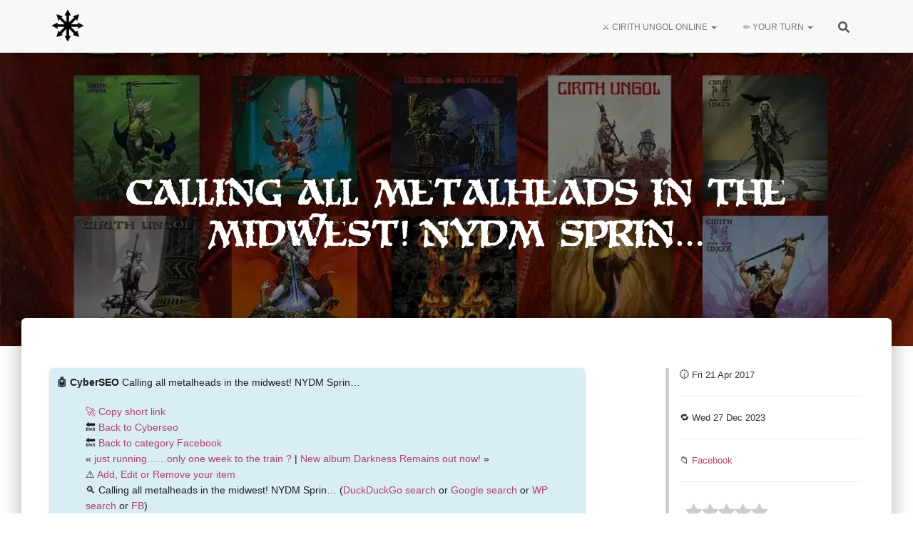

--- FILE ---
content_type: text/html; charset=UTF-8
request_url: https://cirithungol.org/cyberseo/calling-all-metalheads-in-the-midwest-nydm-sprin/
body_size: 27355
content:
<!DOCTYPE html><html lang="en-US" prefix="og: https://ogp.me/ns#"><head><script data-no-optimize="1">var litespeed_docref=sessionStorage.getItem("litespeed_docref");litespeed_docref&&(Object.defineProperty(document,"referrer",{get:function(){return litespeed_docref}}),sessionStorage.removeItem("litespeed_docref"));</script> <meta charset="UTF-8"><link rel="shortcut icon" href="/favicon.ico" type="image/x-icon"><link rel='apple-touch-icon' href="/favicon.ico" type="image/x-icon"><link rel="profile" href="https://gmpg.org/xfn/11"><meta charset='UTF-8'><meta name="viewport" content="width=device-width, initial-scale=1"><meta name="google-site-verification" content="puo4Yb_LROjiS16c1nTkbI_Ng7UwfKDBYLzU1_5ltEM" /><meta name="msvalidate.01" content="27867926910A49C6E5C4877354C3B686" /><meta name='description' content='To be the most comprehensive and most awesome resource for Cirith Ungol.'><link rel="preload" href="https://cirithungol.org/wp-content/plugins/rate-my-post/public/css/fonts/ratemypost.ttf" type="font/ttf" as="font" crossorigin="anonymous"><title>🤖 Calling All Metalheads In The Midwest! NYDM Sprin... &raquo; Cirith Ungol Online</title><meta name="description" content="🤖 The CyberSEO"/><meta name="robots" content="follow, index, max-snippet:-1, max-video-preview:-1, max-image-preview:large"/><link rel="canonical" href="https://cirithungol.org/cyberseo/calling-all-metalheads-in-the-midwest-nydm-sprin/" /><meta property="og:locale" content="en_US" /><meta property="og:type" content="article" /><meta property="og:title" content="🤖 Calling All Metalheads In The Midwest! NYDM Sprin... &raquo; Cirith Ungol Online" /><meta property="og:description" content="🤖 The CyberSEO" /><meta property="og:url" content="https://cirithungol.org/cyberseo/calling-all-metalheads-in-the-midwest-nydm-sprin/" /><meta property="og:site_name" content="Cirith Ungol Online" /><meta property="article:publisher" content="https://www.facebook.com/groups/cirithungol" /><meta property="article:author" content="https://facebook.com/danisjon/" /><meta property="article:section" content="Facebook" /><meta property="og:updated_time" content="2023-12-27T02:21:52-08:00" /><meta property="fb:app_id" content="600700950393276" /><meta property="og:image" content="https://cirithungol.org/wp-content/uploads/2022/02/cirithungol-logo.png" /><meta property="og:image:secure_url" content="https://cirithungol.org/wp-content/uploads/2022/02/cirithungol-logo.png" /><meta property="og:image:width" content="957" /><meta property="og:image:height" content="423" /><meta property="og:image:alt" content="Calling all metalheads in the midwest! NYDM Sprin&#8230;" /><meta property="og:image:type" content="image/png" /><meta name="twitter:card" content="summary_large_image" /><meta name="twitter:title" content="🤖 Calling All Metalheads In The Midwest! NYDM Sprin... &raquo; Cirith Ungol Online" /><meta name="twitter:description" content="🤖 The CyberSEO" /><meta name="twitter:site" content="@CirithUngolBand" /><meta name="twitter:creator" content="@CirithUngolBand" /><meta name="twitter:image" content="https://cirithungol.org/wp-content/uploads/2022/02/cirithungol-logo.png" /> <script type="application/ld+json" class="rank-math-schema">{"@context":"https://schema.org","@graph":[{"@type":"BreadcrumbList","@id":"https://cirithungol.org/cyberseo/calling-all-metalheads-in-the-midwest-nydm-sprin/#breadcrumb","itemListElement":[{"@type":"ListItem","position":"1","item":{"@id":"https://cirithungol.org","name":"Ungolian homepage"}},{"@type":"ListItem","position":"2","item":{"@id":"https://cirithungol.org/cyberseo/","name":"CyberSEOs"}},{"@type":"ListItem","position":"3","item":{"@id":"https://cirithungol.org/category/category/","name":"Category"}},{"@type":"ListItem","position":"4","item":{"@id":"https://cirithungol.org/category/category/facebook/","name":"Facebook"}},{"@type":"ListItem","position":"5","item":{"@id":"https://cirithungol.org/cyberseo/calling-all-metalheads-in-the-midwest-nydm-sprin/","name":"Calling all metalheads in the midwest! NYDM Sprin&#8230;"}}]}]}</script> <link rel='dns-prefetch' href='//cdnjs.cloudflare.com' /><link rel='dns-prefetch' href='//www.googletagmanager.com' /><link rel='dns-prefetch' href='//cdn.viglink.com' /><link rel='dns-prefetch' href='//fonts.googleapis.com' /><link rel='dns-prefetch' href='//youtube.com' /><link rel='dns-prefetch' href='//youtu.be' /><link rel="alternate" type="application/rss+xml" title="Cirith Ungol Online &raquo; Feed" href="https://cirithungol.org/feed/" /><link rel="alternate" type="application/rss+xml" title="Cirith Ungol Online &raquo; Comments Feed" href="https://cirithungol.org/comments/feed/" /><style id='wp-img-auto-sizes-contain-inline-css' type='text/css'>img:is([sizes=auto i],[sizes^="auto," i]){contain-intrinsic-size:3000px 1500px}
/*# sourceURL=wp-img-auto-sizes-contain-inline-css */</style><link data-optimized="2" rel="stylesheet" href="https://cirithungol.org/wp-content/litespeed/css/b401fb70209b25a216e974c8e189ed1a.css?ver=d6921" /><link rel="preload" as="image" href="https://cirithungol.org/wp-content/uploads/2023/03/favicon.webp"><link rel="preload" as="image" href="http://www.cirithungol.org/wp-content/uploads/2017/04/calling-all-metalheads-in-the-midwest-nydm-sprin"><link rel="preload" as="image" href="http://www.cirithungol.org/wp-content/uploads/2017/04/calling-all-metalheads-in-the-midwest-nydm-sprin-1"><style id='global-styles-inline-css' type='text/css'>:root{--wp--preset--aspect-ratio--square: 1;--wp--preset--aspect-ratio--4-3: 4/3;--wp--preset--aspect-ratio--3-4: 3/4;--wp--preset--aspect-ratio--3-2: 3/2;--wp--preset--aspect-ratio--2-3: 2/3;--wp--preset--aspect-ratio--16-9: 16/9;--wp--preset--aspect-ratio--9-16: 9/16;--wp--preset--color--black: #000000;--wp--preset--color--cyan-bluish-gray: #abb8c3;--wp--preset--color--white: #ffffff;--wp--preset--color--pale-pink: #f78da7;--wp--preset--color--vivid-red: #cf2e2e;--wp--preset--color--luminous-vivid-orange: #ff6900;--wp--preset--color--luminous-vivid-amber: #fcb900;--wp--preset--color--light-green-cyan: #7bdcb5;--wp--preset--color--vivid-green-cyan: #00d084;--wp--preset--color--pale-cyan-blue: #8ed1fc;--wp--preset--color--vivid-cyan-blue: #0693e3;--wp--preset--color--vivid-purple: #9b51e0;--wp--preset--color--accent: #b2406d;--wp--preset--color--background-color: #E5E5E5;--wp--preset--color--header-gradient: #b2406d;--wp--preset--gradient--vivid-cyan-blue-to-vivid-purple: linear-gradient(135deg,rgb(6,147,227) 0%,rgb(155,81,224) 100%);--wp--preset--gradient--light-green-cyan-to-vivid-green-cyan: linear-gradient(135deg,rgb(122,220,180) 0%,rgb(0,208,130) 100%);--wp--preset--gradient--luminous-vivid-amber-to-luminous-vivid-orange: linear-gradient(135deg,rgb(252,185,0) 0%,rgb(255,105,0) 100%);--wp--preset--gradient--luminous-vivid-orange-to-vivid-red: linear-gradient(135deg,rgb(255,105,0) 0%,rgb(207,46,46) 100%);--wp--preset--gradient--very-light-gray-to-cyan-bluish-gray: linear-gradient(135deg,rgb(238,238,238) 0%,rgb(169,184,195) 100%);--wp--preset--gradient--cool-to-warm-spectrum: linear-gradient(135deg,rgb(74,234,220) 0%,rgb(151,120,209) 20%,rgb(207,42,186) 40%,rgb(238,44,130) 60%,rgb(251,105,98) 80%,rgb(254,248,76) 100%);--wp--preset--gradient--blush-light-purple: linear-gradient(135deg,rgb(255,206,236) 0%,rgb(152,150,240) 100%);--wp--preset--gradient--blush-bordeaux: linear-gradient(135deg,rgb(254,205,165) 0%,rgb(254,45,45) 50%,rgb(107,0,62) 100%);--wp--preset--gradient--luminous-dusk: linear-gradient(135deg,rgb(255,203,112) 0%,rgb(199,81,192) 50%,rgb(65,88,208) 100%);--wp--preset--gradient--pale-ocean: linear-gradient(135deg,rgb(255,245,203) 0%,rgb(182,227,212) 50%,rgb(51,167,181) 100%);--wp--preset--gradient--electric-grass: linear-gradient(135deg,rgb(202,248,128) 0%,rgb(113,206,126) 100%);--wp--preset--gradient--midnight: linear-gradient(135deg,rgb(2,3,129) 0%,rgb(40,116,252) 100%);--wp--preset--font-size--small: 13px;--wp--preset--font-size--medium: 20px;--wp--preset--font-size--large: 36px;--wp--preset--font-size--x-large: 42px;--wp--preset--spacing--20: 0.44rem;--wp--preset--spacing--30: 0.67rem;--wp--preset--spacing--40: 1rem;--wp--preset--spacing--50: 1.5rem;--wp--preset--spacing--60: 2.25rem;--wp--preset--spacing--70: 3.38rem;--wp--preset--spacing--80: 5.06rem;--wp--preset--shadow--natural: 6px 6px 9px rgba(0, 0, 0, 0.2);--wp--preset--shadow--deep: 12px 12px 50px rgba(0, 0, 0, 0.4);--wp--preset--shadow--sharp: 6px 6px 0px rgba(0, 0, 0, 0.2);--wp--preset--shadow--outlined: 6px 6px 0px -3px rgb(255, 255, 255), 6px 6px rgb(0, 0, 0);--wp--preset--shadow--crisp: 6px 6px 0px rgb(0, 0, 0);}:root :where(.is-layout-flow) > :first-child{margin-block-start: 0;}:root :where(.is-layout-flow) > :last-child{margin-block-end: 0;}:root :where(.is-layout-flow) > *{margin-block-start: 24px;margin-block-end: 0;}:root :where(.is-layout-constrained) > :first-child{margin-block-start: 0;}:root :where(.is-layout-constrained) > :last-child{margin-block-end: 0;}:root :where(.is-layout-constrained) > *{margin-block-start: 24px;margin-block-end: 0;}:root :where(.is-layout-flex){gap: 24px;}:root :where(.is-layout-grid){gap: 24px;}body .is-layout-flex{display: flex;}.is-layout-flex{flex-wrap: wrap;align-items: center;}.is-layout-flex > :is(*, div){margin: 0;}body .is-layout-grid{display: grid;}.is-layout-grid > :is(*, div){margin: 0;}.has-black-color{color: var(--wp--preset--color--black) !important;}.has-cyan-bluish-gray-color{color: var(--wp--preset--color--cyan-bluish-gray) !important;}.has-white-color{color: var(--wp--preset--color--white) !important;}.has-pale-pink-color{color: var(--wp--preset--color--pale-pink) !important;}.has-vivid-red-color{color: var(--wp--preset--color--vivid-red) !important;}.has-luminous-vivid-orange-color{color: var(--wp--preset--color--luminous-vivid-orange) !important;}.has-luminous-vivid-amber-color{color: var(--wp--preset--color--luminous-vivid-amber) !important;}.has-light-green-cyan-color{color: var(--wp--preset--color--light-green-cyan) !important;}.has-vivid-green-cyan-color{color: var(--wp--preset--color--vivid-green-cyan) !important;}.has-pale-cyan-blue-color{color: var(--wp--preset--color--pale-cyan-blue) !important;}.has-vivid-cyan-blue-color{color: var(--wp--preset--color--vivid-cyan-blue) !important;}.has-vivid-purple-color{color: var(--wp--preset--color--vivid-purple) !important;}.has-accent-color{color: var(--wp--preset--color--accent) !important;}.has-background-color-color{color: var(--wp--preset--color--background-color) !important;}.has-header-gradient-color{color: var(--wp--preset--color--header-gradient) !important;}.has-black-background-color{background-color: var(--wp--preset--color--black) !important;}.has-cyan-bluish-gray-background-color{background-color: var(--wp--preset--color--cyan-bluish-gray) !important;}.has-white-background-color{background-color: var(--wp--preset--color--white) !important;}.has-pale-pink-background-color{background-color: var(--wp--preset--color--pale-pink) !important;}.has-vivid-red-background-color{background-color: var(--wp--preset--color--vivid-red) !important;}.has-luminous-vivid-orange-background-color{background-color: var(--wp--preset--color--luminous-vivid-orange) !important;}.has-luminous-vivid-amber-background-color{background-color: var(--wp--preset--color--luminous-vivid-amber) !important;}.has-light-green-cyan-background-color{background-color: var(--wp--preset--color--light-green-cyan) !important;}.has-vivid-green-cyan-background-color{background-color: var(--wp--preset--color--vivid-green-cyan) !important;}.has-pale-cyan-blue-background-color{background-color: var(--wp--preset--color--pale-cyan-blue) !important;}.has-vivid-cyan-blue-background-color{background-color: var(--wp--preset--color--vivid-cyan-blue) !important;}.has-vivid-purple-background-color{background-color: var(--wp--preset--color--vivid-purple) !important;}.has-accent-background-color{background-color: var(--wp--preset--color--accent) !important;}.has-background-color-background-color{background-color: var(--wp--preset--color--background-color) !important;}.has-header-gradient-background-color{background-color: var(--wp--preset--color--header-gradient) !important;}.has-black-border-color{border-color: var(--wp--preset--color--black) !important;}.has-cyan-bluish-gray-border-color{border-color: var(--wp--preset--color--cyan-bluish-gray) !important;}.has-white-border-color{border-color: var(--wp--preset--color--white) !important;}.has-pale-pink-border-color{border-color: var(--wp--preset--color--pale-pink) !important;}.has-vivid-red-border-color{border-color: var(--wp--preset--color--vivid-red) !important;}.has-luminous-vivid-orange-border-color{border-color: var(--wp--preset--color--luminous-vivid-orange) !important;}.has-luminous-vivid-amber-border-color{border-color: var(--wp--preset--color--luminous-vivid-amber) !important;}.has-light-green-cyan-border-color{border-color: var(--wp--preset--color--light-green-cyan) !important;}.has-vivid-green-cyan-border-color{border-color: var(--wp--preset--color--vivid-green-cyan) !important;}.has-pale-cyan-blue-border-color{border-color: var(--wp--preset--color--pale-cyan-blue) !important;}.has-vivid-cyan-blue-border-color{border-color: var(--wp--preset--color--vivid-cyan-blue) !important;}.has-vivid-purple-border-color{border-color: var(--wp--preset--color--vivid-purple) !important;}.has-accent-border-color{border-color: var(--wp--preset--color--accent) !important;}.has-background-color-border-color{border-color: var(--wp--preset--color--background-color) !important;}.has-header-gradient-border-color{border-color: var(--wp--preset--color--header-gradient) !important;}.has-vivid-cyan-blue-to-vivid-purple-gradient-background{background: var(--wp--preset--gradient--vivid-cyan-blue-to-vivid-purple) !important;}.has-light-green-cyan-to-vivid-green-cyan-gradient-background{background: var(--wp--preset--gradient--light-green-cyan-to-vivid-green-cyan) !important;}.has-luminous-vivid-amber-to-luminous-vivid-orange-gradient-background{background: var(--wp--preset--gradient--luminous-vivid-amber-to-luminous-vivid-orange) !important;}.has-luminous-vivid-orange-to-vivid-red-gradient-background{background: var(--wp--preset--gradient--luminous-vivid-orange-to-vivid-red) !important;}.has-very-light-gray-to-cyan-bluish-gray-gradient-background{background: var(--wp--preset--gradient--very-light-gray-to-cyan-bluish-gray) !important;}.has-cool-to-warm-spectrum-gradient-background{background: var(--wp--preset--gradient--cool-to-warm-spectrum) !important;}.has-blush-light-purple-gradient-background{background: var(--wp--preset--gradient--blush-light-purple) !important;}.has-blush-bordeaux-gradient-background{background: var(--wp--preset--gradient--blush-bordeaux) !important;}.has-luminous-dusk-gradient-background{background: var(--wp--preset--gradient--luminous-dusk) !important;}.has-pale-ocean-gradient-background{background: var(--wp--preset--gradient--pale-ocean) !important;}.has-electric-grass-gradient-background{background: var(--wp--preset--gradient--electric-grass) !important;}.has-midnight-gradient-background{background: var(--wp--preset--gradient--midnight) !important;}.has-small-font-size{font-size: var(--wp--preset--font-size--small) !important;}.has-medium-font-size{font-size: var(--wp--preset--font-size--medium) !important;}.has-large-font-size{font-size: var(--wp--preset--font-size--large) !important;}.has-x-large-font-size{font-size: var(--wp--preset--font-size--x-large) !important;}
/*# sourceURL=global-styles-inline-css */</style><style id='classic-theme-styles-inline-css' type='text/css'>/*! This file is auto-generated */
.wp-block-button__link{color:#fff;background-color:#32373c;border-radius:9999px;box-shadow:none;text-decoration:none;padding:calc(.667em + 2px) calc(1.333em + 2px);font-size:1.125em}.wp-block-file__button{background:#32373c;color:#fff;text-decoration:none}
/*# sourceURL=/wp-includes/css/classic-themes.min.css */</style><link rel='stylesheet' id='select2-css-css' href='https://cdnjs.cloudflare.com/ajax/libs/select2/4.0.13/css/select2.min.css?ver=6.9' type='text/css' media='all' /><style id='hestia_style-inline-css' type='text/css'>.footer-big .footer-menu li a[href*="facebook.com"],.footer-big .footer-menu li a[href*="twitter.com"],.footer-big .footer-menu li a:is( [href*="://x.com"],[href*="://www.x.com"]),.footer-big .footer-menu li a[href*="pinterest.com"],.footer-big .footer-menu li a[href*="google.com"],.footer-big .footer-menu li a[href*="linkedin.com"],.footer-big .footer-menu li a[href*="dribbble.com"],.footer-big .footer-menu li a[href*="github.com"],.footer-big .footer-menu li a[href*="youtube.com"],.footer-big .footer-menu li a[href*="instagram.com"],.footer-big .footer-menu li a[href*="reddit.com"],.footer-big .footer-menu li a[href*="tumblr.com"],.footer-big .footer-menu li a[href*="behance.com"],.footer-big .footer-menu li a[href*="snapchat.com"],.footer-big .footer-menu li a[href*="deviantart.com"],.footer-big .footer-menu li a[href*="vimeo.com"]{color:transparent;font-size:0;padding:10px}.footer-big .footer-menu li a[href*="facebook.com"]:hover,.footer-big .footer-menu li a[href*="twitter.com"]:hover,.footer-big .footer-menu li a[href*="pinterest.com"]:hover,.footer-big .footer-menu li a[href*="google.com"]:hover,.footer-big .footer-menu li a[href*="linkedin.com"]:hover,.footer-big .footer-menu li a[href*="dribbble.com"]:hover,.footer-big .footer-menu li a[href*="github.com"]:hover,.footer-big .footer-menu li a[href*="youtube.com"]:hover,.footer-big .footer-menu li a[href*="instagram.com"]:hover,.footer-big .footer-menu li a[href*="reddit.com"]:hover,.footer-big .footer-menu li a[href*="tumblr.com"]:hover,.footer-big .footer-menu li a[href*="behance.com"]:hover,.footer-big .footer-menu li a[href*="snapchat.com"]:hover,.footer-big .footer-menu li a[href*="deviantart.com"]:hover,.footer-big .footer-menu li a[href*="vimeo.com"]:hover,.footer-big .footer-menu li a:is( [href*="://x.com"],[href*="://www.x.com"]):hover{opacity:1 !important}.footer-big .footer-menu li a[href*="facebook.com"]:hover:before{color:#3b5998}.footer-big .footer-menu li a[href*="twitter.com"]:hover:before{color:#000}.footer-big .footer-menu li a[href*="pinterest.com"]:hover:before{color:#cc2127}.footer-big .footer-menu li a[href*="google.com"]:hover:before{color:#dd4b39}.footer-big .footer-menu li a[href*="linkedin.com"]:hover:before{color:#0976b4}.footer-big .footer-menu li a[href*="dribbble.com"]:hover:before{color:#ea4c89}.footer-big .footer-menu li a[href*="github.com"]:hover:before{color:#000}.footer-big .footer-menu li a[href*="youtube.com"]:hover:before{color:#e52d27}.footer-big .footer-menu li a[href*="instagram.com"]:hover:before{color:#125688}.footer-big .footer-menu li a[href*="reddit.com"]:hover:before{color:#ff4500}.footer-big .footer-menu li a[href*="tumblr.com"]:hover:before{color:#35465c}.footer-big .footer-menu li a[href*="behance.com"]:hover:before{color:#1769ff}.footer-big .footer-menu li a[href*="snapchat.com"]:hover:before{color:#fffc00}.footer-big .footer-menu li a[href*="deviantart.com"]:hover:before{color:#05cc47}.footer-big .footer-menu li a[href*="vimeo.com"]:hover:before{color:#1ab7ea}.footer-big .footer-menu li a:is( [href*="://x.com"],[href*="://www.x.com"]):hover:before{color:#000}.footer-big .footer-menu li a[href*="facebook.com"]:before,.footer-big .footer-menu li a[href*="twitter.com"]:before,.footer-big .footer-menu li a[href*="pinterest.com"]:before,.footer-big .footer-menu li a[href*="google.com"]:before,.footer-big .footer-menu li a[href*="linkedin.com"]:before,.footer-big .footer-menu li a[href*="dribbble.com"]:before,.footer-big .footer-menu li a[href*="github.com"]:before,.footer-big .footer-menu li a[href*="youtube.com"]:before,.footer-big .footer-menu li a[href*="instagram.com"]:before,.footer-big .footer-menu li a[href*="reddit.com"]:before,.footer-big .footer-menu li a[href*="tumblr.com"]:before,.footer-big .footer-menu li a[href*="behance.com"]:before,.footer-big .footer-menu li a[href*="snapchat.com"]:before,.footer-big .footer-menu li a[href*="deviantart.com"]:before,.footer-big .footer-menu li a[href*="vimeo.com"]:before,.footer-big .footer-menu li a:is( [href*="://x.com"],[href*="://www.x.com"]):before{font-family:"Font Awesome 5 Brands";font-weight:900;color:#3c4858;font-size:16px}.footer-black .footer-menu li a[href*="facebook.com"]:before,.footer-black .footer-menu li a[href*="twitter.com"]:before,.footer-black .footer-menu li a[href*="pinterest.com"]:before,.footer-black .footer-menu li a[href*="google.com"]:before,.footer-black .footer-menu li a[href*="linkedin.com"]:before,.footer-black .footer-menu li a[href*="dribbble.com"]:before,.footer-black .footer-menu li a[href*="github.com"]:before,.footer-black .footer-menu li a[href*="youtube.com"]:before,.footer-black .footer-menu li a[href*="instagram.com"]:before,.footer-black .footer-menu li a[href*="reddit.com"]:before,.footer-black .footer-menu li a[href*="tumblr.com"]:before,.footer-black .footer-menu li a[href*="behance.com"]:before,.footer-black .footer-menu li a[href*="snapchat.com"]:before,.footer-black .footer-menu li a[href*="deviantart.com"]:before,.footer-black .footer-menu li a[href*="vimeo.com"]:before,.footer-big .footer-menu li a:is( [href*="://x.com"],[href*="://www.x.com"]):before{color:#fff}.footer-big .footer-menu li a[href*="facebook.com"]:before{content:"\f39e"}.footer-big .footer-menu li a[href*="twitter.com"]:before{content:"\f099"}.footer-big .footer-menu li a[href*="pinterest.com"]:before{content:"\f231"}.footer-big .footer-menu li a[href*="google.com"]:before{content:"\f1a0"}.footer-big .footer-menu li a[href*="linkedin.com"]:before{content:"\f0e1"}.footer-big .footer-menu li a[href*="dribbble.com"]:before{content:"\f17d"}.footer-big .footer-menu li a[href*="github.com"]:before{content:"\f09b"}.footer-big .footer-menu li a[href*="youtube.com"]:before{content:"\f167"}.footer-big .footer-menu li a[href*="instagram.com"]:before{content:"\f16d"}.footer-big .footer-menu li a[href*="reddit.com"]:before{content:"\f281"}.footer-big .footer-menu li a[href*="tumblr.com"]:before{content:"\f173"}.footer-big .footer-menu li a[href*="behance.com"]:before{content:"\f1b4"}.footer-big .footer-menu li a[href*="snapchat.com"]:before{content:"\f2ab"}.footer-big .footer-menu li a[href*="deviantart.com"]:before{content:"\f1bd"}.footer-big .footer-menu li a[href*="vimeo.com"]:before{content:"\f27d"}.footer-big .footer-menu li a:is( [href*="://x.com"],[href*="://www.x.com"]):before{content:"\e61b"}
.hestia-top-bar,.hestia-top-bar .widget.widget_shopping_cart .cart_list{background-color:#363537}.hestia-top-bar .widget .label-floating input[type=search]:-webkit-autofill{-webkit-box-shadow:inset 0 0 0 9999px #363537}.hestia-top-bar,.hestia-top-bar .widget .label-floating input[type=search],.hestia-top-bar .widget.widget_search form.form-group:before,.hestia-top-bar .widget.widget_product_search form.form-group:before,.hestia-top-bar .widget.widget_shopping_cart:before{color:#fff}.hestia-top-bar .widget .label-floating input[type=search]{-webkit-text-fill-color:#fff !important}.hestia-top-bar div.widget.widget_shopping_cart:before,.hestia-top-bar .widget.widget_product_search form.form-group:before,.hestia-top-bar .widget.widget_search form.form-group:before{background-color:#fff}.hestia-top-bar a,.hestia-top-bar .top-bar-nav li a{color:#fff}.hestia-top-bar ul li a[href*="mailto:"]:before,.hestia-top-bar ul li a[href*="tel:"]:before{background-color:#fff}.hestia-top-bar a:hover,.hestia-top-bar .top-bar-nav li a:hover{color:#eee}.hestia-top-bar ul li:hover a[href*="mailto:"]:before,.hestia-top-bar ul li:hover a[href*="tel:"]:before{background-color:#eee}
footer.footer.footer-black{background:#323437}footer.footer.footer-black.footer-big{color:#fff}footer.footer.footer-black a{color:#fff}footer.footer.footer-black hr{border-color:#5e5e5e}.footer-big p,.widget,.widget code,.widget pre{color:#5e5e5e}
:root{--hestia-primary-color:#b2406d}a,.navbar .dropdown-menu li:hover>a,.navbar .dropdown-menu li:focus>a,.navbar .dropdown-menu li:active>a,.navbar .navbar-nav>li .dropdown-menu li:hover>a,body:not(.home) .navbar-default .navbar-nav>.active:not(.btn)>a,body:not(.home) .navbar-default .navbar-nav>.active:not(.btn)>a:hover,body:not(.home) .navbar-default .navbar-nav>.active:not(.btn)>a:focus,a:hover,.card-blog a.moretag:hover,.card-blog a.more-link:hover,.widget a:hover,.has-text-color.has-accent-color,p.has-text-color a{color:#b2406d}.svg-text-color{fill:#b2406d}.pagination span.current,.pagination span.current:focus,.pagination span.current:hover{border-color:#b2406d}button,button:hover,.woocommerce .track_order button[type="submit"],.woocommerce .track_order button[type="submit"]:hover,div.wpforms-container .wpforms-form button[type=submit].wpforms-submit,div.wpforms-container .wpforms-form button[type=submit].wpforms-submit:hover,input[type="button"],input[type="button"]:hover,input[type="submit"],input[type="submit"]:hover,input#searchsubmit,.pagination span.current,.pagination span.current:focus,.pagination span.current:hover,.btn.btn-primary,.btn.btn-primary:link,.btn.btn-primary:hover,.btn.btn-primary:focus,.btn.btn-primary:active,.btn.btn-primary.active,.btn.btn-primary.active:focus,.btn.btn-primary.active:hover,.btn.btn-primary:active:hover,.btn.btn-primary:active:focus,.btn.btn-primary:active:hover,.hestia-sidebar-open.btn.btn-rose,.hestia-sidebar-close.btn.btn-rose,.hestia-sidebar-open.btn.btn-rose:hover,.hestia-sidebar-close.btn.btn-rose:hover,.hestia-sidebar-open.btn.btn-rose:focus,.hestia-sidebar-close.btn.btn-rose:focus,.label.label-primary,.hestia-work .portfolio-item:nth-child(6n+1) .label,.nav-cart .nav-cart-content .widget .buttons .button,.has-accent-background-color[class*="has-background"]{background-color:#b2406d}@media(max-width:768px){.navbar-default .navbar-nav>li>a:hover,.navbar-default .navbar-nav>li>a:focus,.navbar .navbar-nav .dropdown .dropdown-menu li a:hover,.navbar .navbar-nav .dropdown .dropdown-menu li a:focus,.navbar button.navbar-toggle:hover,.navbar .navbar-nav li:hover>a i{color:#b2406d}}body:not(.woocommerce-page) button:not([class^="fl-"]):not(.hestia-scroll-to-top):not(.navbar-toggle):not(.close),body:not(.woocommerce-page) .button:not([class^="fl-"]):not(hestia-scroll-to-top):not(.navbar-toggle):not(.add_to_cart_button):not(.product_type_grouped):not(.product_type_external),div.wpforms-container .wpforms-form button[type=submit].wpforms-submit,input[type="submit"],input[type="button"],.btn.btn-primary,.widget_product_search button[type="submit"],.hestia-sidebar-open.btn.btn-rose,.hestia-sidebar-close.btn.btn-rose,.everest-forms button[type=submit].everest-forms-submit-button{-webkit-box-shadow:0 2px 2px 0 rgba(178,64,109,0.14),0 3px 1px -2px rgba(178,64,109,0.2),0 1px 5px 0 rgba(178,64,109,0.12);box-shadow:0 2px 2px 0 rgba(178,64,109,0.14),0 3px 1px -2px rgba(178,64,109,0.2),0 1px 5px 0 rgba(178,64,109,0.12)}.card .header-primary,.card .content-primary,.everest-forms button[type=submit].everest-forms-submit-button{background:#b2406d}body:not(.woocommerce-page) .button:not([class^="fl-"]):not(.hestia-scroll-to-top):not(.navbar-toggle):not(.add_to_cart_button):hover,body:not(.woocommerce-page) button:not([class^="fl-"]):not(.hestia-scroll-to-top):not(.navbar-toggle):not(.close):hover,div.wpforms-container .wpforms-form button[type=submit].wpforms-submit:hover,input[type="submit"]:hover,input[type="button"]:hover,input#searchsubmit:hover,.widget_product_search button[type="submit"]:hover,.pagination span.current,.btn.btn-primary:hover,.btn.btn-primary:focus,.btn.btn-primary:active,.btn.btn-primary.active,.btn.btn-primary:active:focus,.btn.btn-primary:active:hover,.hestia-sidebar-open.btn.btn-rose:hover,.hestia-sidebar-close.btn.btn-rose:hover,.pagination span.current:hover,.everest-forms button[type=submit].everest-forms-submit-button:hover,.everest-forms button[type=submit].everest-forms-submit-button:focus,.everest-forms button[type=submit].everest-forms-submit-button:active{-webkit-box-shadow:0 14px 26px -12px rgba(178,64,109,0.42),0 4px 23px 0 rgba(0,0,0,0.12),0 8px 10px -5px rgba(178,64,109,0.2);box-shadow:0 14px 26px -12px rgba(178,64,109,0.42),0 4px 23px 0 rgba(0,0,0,0.12),0 8px 10px -5px rgba(178,64,109,0.2);color:#fff}.form-group.is-focused .form-control{background-image:-webkit-gradient(linear,left top,left bottom,from(#b2406d),to(#b2406d)),-webkit-gradient(linear,left top,left bottom,from(#d2d2d2),to(#d2d2d2));background-image:-webkit-linear-gradient(linear,left top,left bottom,from(#b2406d),to(#b2406d)),-webkit-linear-gradient(linear,left top,left bottom,from(#d2d2d2),to(#d2d2d2));background-image:linear-gradient(linear,left top,left bottom,from(#b2406d),to(#b2406d)),linear-gradient(linear,left top,left bottom,from(#d2d2d2),to(#d2d2d2))}.navbar:not(.navbar-transparent) li:not(.btn):hover>a,.navbar li.on-section:not(.btn)>a,.navbar.full-screen-menu.navbar-transparent li:not(.btn):hover>a,.navbar.full-screen-menu .navbar-toggle:hover,.navbar:not(.navbar-transparent) .nav-cart:hover,.navbar:not(.navbar-transparent) .hestia-toggle-search:hover{color:#b2406d}.header-filter-gradient{background:linear-gradient(45deg,rgba(178,64,109,1) 0,rgb(244,92,88) 100%)}.has-text-color.has-header-gradient-color{color:#b2406d}.has-header-gradient-background-color[class*="has-background"]{background-color:#b2406d}.has-text-color.has-background-color-color{color:#E5E5E5}.has-background-color-background-color[class*="has-background"]{background-color:#E5E5E5}
.btn.btn-primary:not(.colored-button):not(.btn-left):not(.btn-right):not(.btn-just-icon):not(.menu-item),input[type="submit"]:not(.search-submit),body:not(.woocommerce-account) .woocommerce .button.woocommerce-Button,.woocommerce .product button.button,.woocommerce .product button.button.alt,.woocommerce .product #respond input#submit,.woocommerce-cart .blog-post .woocommerce .cart-collaterals .cart_totals .checkout-button,.woocommerce-checkout #payment #place_order,.woocommerce-account.woocommerce-page button.button,.woocommerce .track_order button[type="submit"],.nav-cart .nav-cart-content .widget .buttons .button,.woocommerce a.button.wc-backward,body.woocommerce .wccm-catalog-item a.button,body.woocommerce a.wccm-button.button,form.woocommerce-form-coupon button.button,div.wpforms-container .wpforms-form button[type=submit].wpforms-submit,div.woocommerce a.button.alt,div.woocommerce table.my_account_orders .button,.btn.colored-button,.btn.btn-left,.btn.btn-right,.btn:not(.colored-button):not(.btn-left):not(.btn-right):not(.btn-just-icon):not(.menu-item):not(.hestia-sidebar-open):not(.hestia-sidebar-close){padding-top:15px;padding-bottom:15px;padding-left:33px;padding-right:33px}
:root{--hestia-button-border-radius:3px}.btn.btn-primary:not(.colored-button):not(.btn-left):not(.btn-right):not(.btn-just-icon):not(.menu-item),input[type="submit"]:not(.search-submit),body:not(.woocommerce-account) .woocommerce .button.woocommerce-Button,.woocommerce .product button.button,.woocommerce .product button.button.alt,.woocommerce .product #respond input#submit,.woocommerce-cart .blog-post .woocommerce .cart-collaterals .cart_totals .checkout-button,.woocommerce-checkout #payment #place_order,.woocommerce-account.woocommerce-page button.button,.woocommerce .track_order button[type="submit"],.nav-cart .nav-cart-content .widget .buttons .button,.woocommerce a.button.wc-backward,body.woocommerce .wccm-catalog-item a.button,body.woocommerce a.wccm-button.button,form.woocommerce-form-coupon button.button,div.wpforms-container .wpforms-form button[type=submit].wpforms-submit,div.woocommerce a.button.alt,div.woocommerce table.my_account_orders .button,input[type="submit"].search-submit,.hestia-view-cart-wrapper .added_to_cart.wc-forward,.woocommerce-product-search button,.woocommerce-cart .actions .button,#secondary div[id^=woocommerce_price_filter] .button,.woocommerce div[id^=woocommerce_widget_cart].widget .buttons .button,.searchform input[type=submit],.searchform button,.search-form:not(.media-toolbar-primary) input[type=submit],.search-form:not(.media-toolbar-primary) button,.woocommerce-product-search input[type=submit],.btn.colored-button,.btn.btn-left,.btn.btn-right,.btn:not(.colored-button):not(.btn-left):not(.btn-right):not(.btn-just-icon):not(.menu-item):not(.hestia-sidebar-open):not(.hestia-sidebar-close){border-radius:3px}
@media(min-width:769px){.page-header.header-small .hestia-title,.page-header.header-small .title,h1.hestia-title.title-in-content,.main article.section .has-title-font-size{font-size:42px}}
@media( min-width:480px){}@media( min-width:768px){}.hestia-scroll-to-top{border-radius :50%;background-color:#999}.hestia-scroll-to-top:hover{background-color:#999}.hestia-scroll-to-top:hover svg,.hestia-scroll-to-top:hover p{color:#fff}.hestia-scroll-to-top svg,.hestia-scroll-to-top p{color:#fff}
/*# sourceURL=hestia_style-inline-css */</style><link rel='preload' as='font'  id='wpzoom-social-icons-font-socicon-woff2-css' href='https://cirithungol.org/wp-content/plugins/social-icons-widget-by-wpzoom/assets/font/socicon.woff2?v=4.5.4'  type='font/woff2' crossorigin /> <script type="litespeed/javascript" data-src="https://cirithungol.org/wp-includes/js/jquery/jquery.min.js" id="jquery-core-js"></script> <script id="ts-poll-public-js-extra" type="litespeed/javascript">var tsPollData={"root_url":"https://cirithungol.org/wp-json/","nonce":"15a1db6ede"}</script> <link rel="https://api.w.org/" href="https://cirithungol.org/wp-json/" /><link rel="alternate" title="JSON" type="application/json" href="https://cirithungol.org/wp-json/wp/v2/cyberseo/4396" /><link rel="EditURI" type="application/rsd+xml" title="RSD" href="https://cirithungol.org/xmlrpc.php?rsd" /><meta name="generator" content="WordPress 6.9" /><link rel="canonical" href="https://cirithungol.org/cyberseo/calling-all-metalheads-in-the-midwest-nydm-sprin/"/><style type="text/css">.recentcomments a{display:inline !important;padding:0 !important;margin:0 !important;}</style><script id="google_gtagjs" type="litespeed/javascript" data-src="https://www.googletagmanager.com/gtag/js?id=G-JX0F5NWJYT"></script> <script id="google_gtagjs-inline" type="litespeed/javascript">window.dataLayer=window.dataLayer||[];function gtag(){dataLayer.push(arguments)}gtag('js',new Date());gtag('config','G-JX0F5NWJYT',{})</script> <link rel="icon" href="https://cirithungol.org/wp-content/uploads/2023/03/logo-wheel-wob-wb-150x150.png" sizes="32x32" /><link rel="icon" href="https://cirithungol.org/wp-content/uploads/2023/03/logo-wheel-wob-wb-200x200.png" sizes="192x192" /><link rel="apple-touch-icon" href="https://cirithungol.org/wp-content/uploads/2023/03/logo-wheel-wob-wb-200x200.png" /><meta name="msapplication-TileImage" content="https://cirithungol.org/wp-content/uploads/2023/03/logo-wheel-wob-wb-300x300.png" /></head><body class="wp-singular cyberseo-template-default single single-cyberseo postid-4396 single-format-standard wp-custom-logo wp-theme-hestia wp-child-theme-hestia-child grid-view blog-post header-layout-default" class="list-view"><div class="wrapper post-4396 cyberseo type-cyberseo status-publish format-standard hentry category-facebook default "><header class="header "><div style="display: none"></div><nav class="navbar navbar-default  hestia_left navbar-not-transparent navbar-fixed-top"><div class="container"><div class="navbar-header"><div class="title-logo-wrapper">
<a class="navbar-brand" href="https://cirithungol.org/"
title="Cirith Ungol Online">
<img src="https://cirithungol.org/wp-content/uploads/2023/03/favicon.webp" alt="Cirith Ungol Online" width="150" height="150" fetchpriority="high" decoding="sync"></a></div><div class="navbar-toggle-wrapper">
<button type="button" class="navbar-toggle" data-toggle="collapse" data-target="#main-navigation">
<span class="icon-bar"></span><span class="icon-bar"></span><span class="icon-bar"></span>				<span class="sr-only">Toggle Navigation</span>
</button></div></div><div id="main-navigation" class="collapse navbar-collapse"><ul id="menu-main-menu" class="nav navbar-nav"><li id="menu-item-22146" class="menu-item menu-item-type-custom menu-item-object-custom menu-item-has-children menu-item-22146 dropdown"><a title="⚔️ Cirith Ungol Online" href="/" class="dropdown-toggle"><i class="⚔️ Cirith Ungol Online"></i>&nbsp;⚔️ Cirith Ungol Online <span class="caret-wrap"><span class="caret"><svg aria-hidden="true" focusable="false" data-prefix="fas" data-icon="chevron-down" class="svg-inline--fa fa-chevron-down fa-w-14" role="img" xmlns="http://www.w3.org/2000/svg" viewBox="0 0 448 512"><path d="M207.029 381.476L12.686 187.132c-9.373-9.373-9.373-24.569 0-33.941l22.667-22.667c9.357-9.357 24.522-9.375 33.901-.04L224 284.505l154.745-154.021c9.379-9.335 24.544-9.317 33.901.04l22.667 22.667c9.373 9.373 9.373 24.569 0 33.941L240.971 381.476c-9.373 9.372-24.569 9.372-33.942 0z"></path></svg></span></span></a><ul role="menu" class="dropdown-menu"><li id="menu-item-891" class="menu-item menu-item-type-custom menu-item-object-custom menu-item-891"><a title="🎤 Artists" href="/artist/">🎤 Artists</a></li><li id="menu-item-892" class="menu-item menu-item-type-custom menu-item-object-custom menu-item-892"><a title="⚔️ Bands" href="/band">⚔️ Bands</a></li><li id="menu-item-19793" class="release menu-item menu-item-type-custom menu-item-object-custom menu-item-19793"><a title="💿 Released" href="/release">💿 Released</a><span class="hestia-mm-description">CD’s, LP’s, DVD’s, MC’s, etc</span></li><li id="menu-item-19792" class="menu-item menu-item-type-custom menu-item-object-custom menu-item-19792"><a title="⏺️ Editions" href="/edition">⏺️ Editions</a></li><li id="menu-item-19791" class="menu-item menu-item-type-custom menu-item-object-custom menu-item-19791"><a title="🎶 Songs" href="/song">🎶 Songs</a></li><li id="menu-item-19789" class="menu-item menu-item-type-custom menu-item-object-custom menu-item-19789"><a title="🎫 Gigs / concerts" href="/gig">🎫 Gigs / concerts</a></li><li id="menu-item-19790" class="menu-item menu-item-type-custom menu-item-object-custom menu-item-19790"><a title="🏟️ Venues" href="/venue">🏟️ Venues</a></li><li id="menu-item-2508" class="menu-item menu-item-type-custom menu-item-object-custom menu-item-2508"><a title="📰️ Media" href="/media">📰️ Media</a></li><li id="menu-item-895" class="menu-item menu-item-type-custom menu-item-object-custom menu-item-895"><a title="👕 Merchandise" href="/merch">👕 Merchandise</a></li><li id="menu-item-38621" class="menu-item menu-item-type-custom menu-item-object-custom menu-item-38621"><a title="🧩 Miscellaneous" href="/misc/">🧩 Miscellaneous</a></li><li id="menu-item-30116" class="menu-item menu-item-type-custom menu-item-object-custom menu-item-30116"><a title="🤖 CyberSEO" href="/cyberseo/">🤖 CyberSEO</a><span class="hestia-mm-description">automatic before</span></li><li id="menu-item-894" class="menu-item menu-item-type-custom menu-item-object-custom menu-item-894"><a title="🗺️ Country" href="/country/">🗺️ Country</a></li><li id="menu-item-19894" class="menu-item menu-item-type-custom menu-item-object-custom menu-item-19894"><a title="🤘🏼 Cirith Ungol Online" href="/">🤘🏼 Cirith Ungol Online</a></li></ul></li><li id="menu-item-32602" class="menu-item menu-item-type-custom menu-item-object-custom menu-item-has-children menu-item-32602 dropdown"><a title="✏️ Your Turn" href="#" class="dropdown-toggle"><i class="✏️ Your Turn"></i>&nbsp;✏️ Your Turn <span class="caret-wrap"><span class="caret"><svg aria-hidden="true" focusable="false" data-prefix="fas" data-icon="chevron-down" class="svg-inline--fa fa-chevron-down fa-w-14" role="img" xmlns="http://www.w3.org/2000/svg" viewBox="0 0 448 512"><path d="M207.029 381.476L12.686 187.132c-9.373-9.373-9.373-24.569 0-33.941l22.667-22.667c9.357-9.357 24.522-9.375 33.901-.04L224 284.505l154.745-154.021c9.379-9.335 24.544-9.317 33.901.04l22.667 22.667c9.373 9.373 9.373 24.569 0 33.941L240.971 381.476c-9.373 9.372-24.569 9.372-33.942 0z"></path></svg></span></span></a><ul role="menu" class="dropdown-menu"><li id="menu-item-32356" class="menu-item menu-item-type-post_type menu-item-object-page menu-item-32356"><a title="✏️ Guestbook / Feedback" href="https://cirithungol.org/guestbook/">✏️ Guestbook / Feedback</a></li><li id="menu-item-32592" class="menu-item menu-item-type-post_type menu-item-object-page menu-item-32592"><a title="🤖 Chat AI" href="https://cirithungol.org/chat-ai/">🤖 Chat AI</a></li><li id="menu-item-22209" class="menu-item menu-item-type-custom menu-item-object-custom menu-item-22209"><a title="💬 Forum" href="https://cirithungol.org/forum">💬 Forum</a></li><li id="menu-item-34392" class="menu-item menu-item-type-post_type menu-item-object-page menu-item-34392"><a title="📢 Help" href="https://cirithungol.org/help/">📢 Help</a></li></ul></li><li class="hestia-search-in-menu"><div class="hestia-nav-search"><form role="search" method="get" class="search-form" action="https://cirithungol.org/">
<label>
<span class="screen-reader-text">Search for:</span>
<input type="search" class="search-field" placeholder="Search &hellip;" value="" name="s" />
</label>
<input type="submit" class="search-submit" value="Search" /></form></div><a class="hestia-toggle-search"><svg xmlns="http://www.w3.org/2000/svg" viewBox="0 0 512 512" width="16" height="16"><path d="M505 442.7L405.3 343c-4.5-4.5-10.6-7-17-7H372c27.6-35.3 44-79.7 44-128C416 93.1 322.9 0 208 0S0 93.1 0 208s93.1 208 208 208c48.3 0 92.7-16.4 128-44v16.3c0 6.4 2.5 12.5 7 17l99.7 99.7c9.4 9.4 24.6 9.4 33.9 0l28.3-28.3c9.4-9.4 9.4-24.6.1-34zM208 336c-70.7 0-128-57.2-128-128 0-70.7 57.2-128 128-128 70.7 0 128 57.2 128 128 0 70.7-57.2 128-128 128z"></path></svg></a></li></ul></div></div></nav></header>
<noscript><strong class='noscript'>Warning: <a href='https://www.enable-javascript.com/' target='_blank'>Please enable javascript 🔗️</a></strong> (debug: header)<br><br></noscript><div id="primary" class="boxed-layout-header page-header header-small" data-parallax="active" ><div class="container"><div class="row"><div class="col-md-10 col-md-offset-1 text-center"><h1 class="hestia-title entry-title">Calling all metalheads in the midwest! NYDM Sprin&#8230;</h1><h4 class="author">Published by <a href="https://cirithungol.org/author/per/" class="vcard author"><strong class="fn">Per Pen Contributor</strong></a> on <time class="entry-date published" datetime="2017-04-21T02:53:35-07:00" content="2017-04-21">2017-04-21</time><time class="updated hestia-hidden" datetime="2023-12-27T02:21:52-08:00">2017-04-21</time></h4></div></div></div><div class="header-filter" style="background-image: url(https://cirithungol.org/wp-content/uploads/2024/03/whelan-discography2023release80.webp);"></div></div><div class="main  main-raised "><div class="blog-post blog-post-wrapper"><div class="container"><article id="post-4396" class="section section-text"><div class="row"><div class="col-md-8 single-post-container"><div class="card bg-info bg-gradient" style="padding:10px">
<noscript>
<strong class='noscript'>
Warning: <a href='https://www.enable-javascript.com/' target='_blank'>Please enable javascript 🔗️</a>
</strong><br><br>
</noscript>
<strong>🤖 CyberSEO</strong>
Calling all metalheads in the midwest! NYDM Sprin&#8230;<br><br> <script type="litespeed/javascript">document.addEventListener('DOMContentLiteSpeedLoaded',()=>{document.querySelectorAll('.copy-short').forEach(btn=>{btn.addEventListener('click',function(){const link=this.getAttribute('data-link');navigator.clipboard.writeText(link).then(()=>{const msg=this.nextElementSibling;msg.style.display='inline';setTimeout(()=>msg.style.display='none',1200)})})})})</script> <ul class="backto"><li style="list-style: none;"><a href="javascript:void(0);" class="copy-short" data-link="https://cirithungol.org/?p=4396" title="Copy short link">🚀 Copy short link</a>
<span class="copied-msg" style="display:none;">Copied!</span></li><li style="list-style: none;">🔙 <a href="/cyberseo" target="_blank">Back to Cyberseo</a></li>🔙 <a href="https://cirithungol.org/category/category/facebook/" alt="View all posts in Facebook">Back to category Facebook</a><li style="list-style: none;"> &laquo; <a href="https://cirithungol.org/cyberseo/just-running-only-one-week-to-the-train-%f0%9f%98%9c/" rel="prev">just running&#8230;&#8230;only one week to the train ?</a> | <a href="https://cirithungol.org/cyberseo/new-album-darkness-remains-out-now/" rel="next">New album Darkness Remains out now!</a> &raquo;</a></li><li style="list-style: none;">⚠️ <a href="/about-the-website/#addremove" target="_blank">Add, Edit or Remove your item</a></li><li style="list-style: none;">🔍 Calling all metalheads in the midwest! NYDM Sprin&#8230;		(<a href="https://duckduckgo.com/?q=site:cirithungol.org+Calling all metalheads in the midwest! NYDM Sprin&#8230;&k1=-1&k5=1&k7=b&k8=g&k9=b&kaa=p&kae=t&kaf=1&kd=1&kf=1&kg=g&kj=r3&kn=1&kx=o&t=
Calling all metalheads in the midwest! NYDM Sprin&#8230;" target="_blank">DuckDuckGo search</a>
or <a href="https://cse.google.com/cse?cx=015071277410016264813%3A-kfngk_s-je&q=Calling all metalheads in the midwest! NYDM Sprin&#8230;" target="_blank">Google search</a>
or <a href="/?s=Calling all metalheads in the midwest! NYDM Sprin&#8230;" target="_blank">WP search</a>
or <a href="https://www.facebook.com/groups/cirithungol/search/?q=Calling all metalheads in the midwest! NYDM Sprin&#8230;" target="_blank">FB</a>)</li></ul></div><p><strong>cyberseo_rss_source</strong>:</p><p><a href="https://fetchrss.com/rss/6301673c5b38ab3d2a4094c463016a114358f264846567e2.xml" target="_blank" rel="noopener noreferrer">https://fetchrss.com/rss/6301673c5b38ab3d2a4094c463016a114358f264846567e2.xml</a></p><p><a href="https://fetchrss.com/rss/6301673c5b38ab3d2a4094c463016a114358f264846567e2.xml" target="_blank" rel="noopener noreferrer">https://fetchrss.com/rss/6301673c5b38ab3d2a4094c463016a114358f264846567e2.xml</a></p><p><a href="https://fetchrss.com/rss/6301673c5b38ab3d2a4094c463016a114358f264846567e2.xml" target="_blank" rel="noopener noreferrer">https://fetchrss.com/rss/6301673c5b38ab3d2a4094c463016a114358f264846567e2.xml</a></p><p><strong>cyberseo_post_link</strong>:</p><p></p><p></p><p></p><br /><table><tr><td valign="top" style="vertical-align: top"><div style="padding:3px 5px 5px 0px; width:57px; float: left;"> <a rel="noopener nofollow noreferrer" target="_blank" href="http://www.facebook.com/profile.php?id=1636596499918944"><img decoding="sync" src="http://www.cirithungol.org/wp-content/uploads/2017/04/calling-all-metalheads-in-the-midwest-nydm-sprin" width="50" height="50" alt="calling all metalheads in the midwest nydm sprin Calling all metalheads in the midwest! NYDM Sprin... | Cirith Ungol Online" title="4396 Calling all metalheads in the midwest! NYDM Sprin... - (calling all metalheads in the midwest nydm sprin) CyberSEO | Cirith Ungol Online" fetchpriority="high"></a></div></td><td><table width="100%" style="margin-bottom: 5px"><tr><td> <a rel="noopener nofollow noreferrer" target="_blank" href="http://www.facebook.com/profile.php?id=1636596499918944">Frost and Fire</a></td><td align="right"> 2:53am Apr 21</td></tr></table><div> Calling all metalheads in the midwest! NYDM Spring Bash is going down this weekend in Wisconsin! Get down there and support this great festival!</div></td></tr><tr><td colspan="2"><hr /></td></tr><tr><td valign="top" style="vertical-align: top"><div style="padding:3px 5px 5px 0px; width:57px; float: left;"> <a rel="noopener nofollow noreferrer" target="_blank" href="http://www.facebook.com/profile.php?id=700718723408482"><img decoding="sync" src="http://www.cirithungol.org/wp-content/uploads/2017/04/calling-all-metalheads-in-the-midwest-nydm-sprin-1" width="50" height="50" alt="calling all metalheads in the midwest nydm sprin 1 Calling all metalheads in the midwest! NYDM Sprin... | Cirith Ungol Online" title="4396 Calling all metalheads in the midwest! NYDM Sprin... - (calling all metalheads in the midwest nydm sprin 1) CyberSEO | Cirith Ungol Online" fetchpriority="high"></a></div></td><td><table width="100%" style="margin-bottom: 5px"><tr><td> <a rel="noopener nofollow noreferrer" target="_blank" href="http://www.facebook.com/profile.php?id=700718723408482">Brandon Wold</a></td><td align="right"> 6:34am Apr 22</td></tr></table><div> Looks fucking killer!</div></td></tr></table><div class="card bg-info bg-gradient shop">
<strong>Support the artists: Buy Calling all metalheads in the midwest! NYDM Sprin&#8230; via these sites:</strong><ul class="shop-bottom"><li><a href="https:///www.abebooks.com/servlet/SearchResults?cm_sp=SearchF-_-topnav-_-Results&#038;ds=20&#038;kn=Calling+all+metalheads+in+the+midwest%21+NYDM+Sprin%26%238230%3B&#038;sts=t" target="_blank" rel="noopener noreferrer">Abe Books</a></li><li><a href="https:///www.amazon.com/s/ref=nb_sb_noss?url=search-alias%3Daps&#038;tag=media01e-20&#038;field-keywords=Calling+all+metalheads+in+the+midwest%21+NYDM+Sprin%26%238230%3B" target="_blank" rel="noopener noreferrer">Amazon</a></li><li><a href="https:///www.barnesandnoble.com/s/Calling+all+metalheads+in+the+midwest%21+NYDM+Sprin%26%238230%3B?fs=0&#038;_requestid=371513" target="_blank" rel="noopener noreferrer">Barnes &#038; Noble</a></li><li><a href="https:///www.cduniverse.com/sresult.asp?style=music&#038;SF=1&#038;HT_Search=ALL&#038;HT_Search_Info=Calling+all+metalheads+in+the+midwest%21+NYDM+Sprin%26%238230%3B&#038;frm=lk_cirithungol" target="_blank" rel="noopener noreferrer">CD Universe</a></li><li><a href="https:///www.cdandlp.com/en/search/?affilie=media&#038;q=Calling+all+metalheads+in+the+midwest%21+NYDM+Sprin%26%238230%3B" target="_blank" rel="noopener noreferrer">CDandLP</a></li><li><a href="https:///www.discogs.com/search/?q=Calling+all+metalheads+in+the+midwest%21+NYDM+Sprin%26%238230%3B" target="_blank" rel="noopener noreferrer">Discogs</a></li><li><a href="https:///www.ebay.com/sch/i.html?_nkw=Calling+all+metalheads+in+the+midwest%21+NYDM+Sprin%26%238230%3B" target="_blank" rel="noopener noreferrer">eBay</a></li><li><a href="https:///www.fye.com/search?q=Calling+all+metalheads+in+the+midwest%21+NYDM+Sprin%26%238230%3B" target="_blank" rel="noopener noreferrer">F.Y.E.</a></li><li><a href="https:///www.apple.com/search/?section=global&#038;q=Calling+all+metalheads+in+the+midwest%21+NYDM+Sprin%26%238230%3B" target="_blank" rel="noopener noreferrer">iTunes.com</a></li><li><a href="https:///www.sonicagerecords.com/_shop/index.php?route=product/search&#038;search=Calling+all+metalheads+in+the+midwest%21+NYDM+Sprin%26%238230%3B&#038;tracking=MeLy7C36nnHC7sI0SJV5XXUrxM8FCQsO94CpfkOFY5PpVM1pyB0OKkyS09xEzoKK" target="_blank" rel="noopener noreferrer">Sonic Age Records</a></li><li><a href="https:///www.tradera.com/search?q=Calling+all+metalheads+in+the+midwest%21+NYDM+Sprin%26%238230%3B" target="_blank" rel="noopener noreferrer">Tradera</a></li><li><a href="https:///www.walmart.com/search?q=Calling+all+metalheads+in+the+midwest%21+NYDM+Sprin%26%238230%3B" target="_blank" rel="noopener noreferrer">Walmart</a></li><li><a href="https:///www.yesasia.com/global/search/cirith-ungol/0-0-0-bpt.48_q.Calling+all+metalheads+in+the+midwest%21+NYDM+Sprin%26%238230%3B-en/list.html" target="_blank" rel="noopener noreferrer">YesAsia</a></li></ul><hr class="shophr"><small>
These links are auto-generated. If you know of a better place to buy <strong>Calling all metalheads in the midwest! NYDM Sprin&#8230;</strong>, please leave a comment or post it in the forum.
</small></div></div><div class="col-md-3 blog-sidebar-wrapper col-md-offset-1"><aside class="sidebar sidebar-right" role="complementary">🕜 Fri 21 Apr 2017<hr>🔁 Wed 27 Dec 2023<hr>📁 <a href="https://cirithungol.org/category/category/facebook/" rel="category tag">Facebook</a><hr><span style="display:flex; align-items:center;">⭐<div  class="rmp-widgets-container rmp-wp-plugin rmp-main-container js-rmp-widgets-container js-rmp-widgets-container--4396 "  data-post-id="4396"><div class="rmp-rating-widget js-rmp-rating-widget"><div class="rmp-rating-widget__icons"><ul class="rmp-rating-widget__icons-list js-rmp-rating-icons-list"><li class="rmp-rating-widget__icons-list__icon js-rmp-rating-item" data-descriptive-rating="Not at all useful" data-value="1">              <i class="js-rmp-rating-icon rmp-icon rmp-icon--ratings rmp-icon--star "></i></li><li class="rmp-rating-widget__icons-list__icon js-rmp-rating-item" data-descriptive-rating="Somewhat useful" data-value="2">              <i class="js-rmp-rating-icon rmp-icon rmp-icon--ratings rmp-icon--star "></i></li><li class="rmp-rating-widget__icons-list__icon js-rmp-rating-item" data-descriptive-rating="Useful" data-value="3">              <i class="js-rmp-rating-icon rmp-icon rmp-icon--ratings rmp-icon--star "></i></li><li class="rmp-rating-widget__icons-list__icon js-rmp-rating-item" data-descriptive-rating="Fairly useful" data-value="4">              <i class="js-rmp-rating-icon rmp-icon rmp-icon--ratings rmp-icon--star "></i></li><li class="rmp-rating-widget__icons-list__icon js-rmp-rating-item" data-descriptive-rating="Very useful" data-value="5">              <i class="js-rmp-rating-icon rmp-icon rmp-icon--ratings rmp-icon--star "></i></li></ul></div><p class="rmp-rating-widget__hover-text js-rmp-hover-text"></p>    <button class="rmp-rating-widget__submit-btn rmp-btn js-submit-rating-btn">      Submit Rating    </button><p class="rmp-rating-widget__results js-rmp-results rmp-rating-widget__results--hidden">      Average rating <span class="rmp-rating-widget__results__rating js-rmp-avg-rating">0</span> / 5. Vote count: <span class="rmp-rating-widget__results__votes js-rmp-vote-count">0</span></p><p class="rmp-rating-widget__not-rated js-rmp-not-rated "></p><p class="rmp-rating-widget__msg js-rmp-msg"></p></div></div></span><hr><div class="post-views content-post post-4396 entry-meta load-static">
<span class="post-views-label">👁 Views:</span> <span class="post-views-count">741</span></div><hr><i class="fas fa-rss"></i> <a href="https://cirithungol.org/cyberseo/calling-all-metalheads-in-the-midwest-nydm-sprin/feed/rss/">RSS, </a><a href="https://cirithungol.org/cyberseo/calling-all-metalheads-in-the-midwest-nydm-sprin/feed/">RSS 2.0, </a><a href="https://cirithungol.org/cyberseo/calling-all-metalheads-in-the-midwest-nydm-sprin/feed/atom/">Atom, </a><a href="https://cirithungol.org/cyberseo/calling-all-metalheads-in-the-midwest-nydm-sprin/feed/rdf/">RDF</a><hr>🤖 CyberSEO / cyberseo<hr>🛡️ Next annual <a href=https://cirithungol.org/misc/cirith-ungol-day/>CU Day</a> is 10 Oct 2026<hr><aside id="secondary" class="widget-area"><div id="post_views_counter_list_widget-2" class="widget widget_post_views_counter_list_widget"><h5>👀 Most Viewed Posts</h5><ol><li><a class="post-title" href="https://cirithungol.org/artist/michael-whelan/">Michael Whelan</a> <span class="count">(18,286)</span></li><li><a class="post-title" href="https://cirithungol.org/band/cirith-ungol/">Cirith Ungol</a> <span class="count">(16,038)</span></li><li><a class="post-title" href="https://cirithungol.org/artist/tim-baker/">Tim Baker</a> <span class="count">(15,047)</span></li><li><a class="post-title" href="https://cirithungol.org/artist/jerry-fogle/">Jerry Fogle</a> <span class="count">(13,666)</span></li><li><a class="post-title" href="https://cirithungol.org/song/search-and-destroy-cirith-ungol/">Search and Destroy</a> <span class="count">(12,448)</span></li><li><a class="post-title" href="https://cirithungol.org/release/king-of-the-dead/">King of the Dead</a> <span class="count">(12,429)</span></li><li><a class="post-title" href="https://cirithungol.org/artist/michael-moorcock/">Michael Moorcock</a> <span class="count">(12,228)</span></li><li><a class="post-title" href="https://cirithungol.org/artist/jim-barraza/">Jim Barraza</a> <span class="count">(11,611)</span></li><li><a class="post-title" href="https://cirithungol.org/artist/robert-garven/">Robert Garven</a> <span class="count">(11,508)</span></li><li><a class="post-title" href="https://cirithungol.org/artist/greg-lindstrom/">Greg Lindstrom</a> <span class="count">(10,854)</span></li></ol></div><div id="post_views_counter_list_widget-3" class="widget widget_post_views_counter_list_widget"><h5>🗺️ Most viewed countries▲</h5><ol><li><span class="post-thumbnail"><img data-lazyloaded="1" src="[data-uri]" data-src="https://cirithungol.org/wp-content/uploads/2025/06/US.svg" alt="US United States of America (USA) | Cirith Ungol Online" title="4396 United States of America (USA) - (US) CyberSEO | Cirith Ungol Online"></span><a class="post-title" href="https://cirithungol.org/country/usa/">United States of America (USA)</a> <span class="count">(748)</span></li><li><span class="post-thumbnail"><img data-lazyloaded="1" src="[data-uri]" data-src="https://cirithungol.org/wp-content/uploads/2025/06/DE.svg" alt="DE Germany | Cirith Ungol Online" title="4396 Germany - (DE) CyberSEO | Cirith Ungol Online"></span><a class="post-title" href="https://cirithungol.org/country/germany/">Germany</a> <span class="count">(354)</span></li><li><span class="post-thumbnail"><img data-lazyloaded="1" src="[data-uri]" data-src="https://cirithungol.org/wp-content/uploads/2025/06/GR.svg" alt="GR Greece | Cirith Ungol Online" title="4396 Greece - (GR) CyberSEO | Cirith Ungol Online"></span><a class="post-title" href="https://cirithungol.org/country/greece/">Greece</a> <span class="count">(307)</span></li><li><span class="post-thumbnail"><img data-lazyloaded="1" src="[data-uri]" data-src="https://cirithungol.org/wp-content/uploads/2025/06/IT.svg" alt="IT Italy | Cirith Ungol Online" title="4396 Italy - (IT) CyberSEO | Cirith Ungol Online"></span><a class="post-title" href="https://cirithungol.org/country/italy/">Italy</a> <span class="count">(297)</span></li><li><span class="post-thumbnail"><img data-lazyloaded="1" src="[data-uri]" data-src="https://cirithungol.org/wp-content/uploads/2025/06/PL.svg" alt="PL Poland | Cirith Ungol Online" title="4396 Poland - (PL) CyberSEO | Cirith Ungol Online"></span><a class="post-title" href="https://cirithungol.org/country/poland/">Poland</a> <span class="count">(284)</span></li><li><span class="post-thumbnail"><img data-lazyloaded="1" src="[data-uri]" data-src="https://cirithungol.org/wp-content/uploads/2025/06/CN.svg" alt="CN China (PRC) | Cirith Ungol Online" title="4396 China (PRC) - (CN) CyberSEO | Cirith Ungol Online"></span><a class="post-title" href="https://cirithungol.org/country/china/">China (PRC)</a> <span class="count">(284)</span></li><li><span class="post-thumbnail"><img data-lazyloaded="1" src="[data-uri]" data-src="https://cirithungol.org/wp-content/uploads/2025/06/NL.svg" alt="NL Netherlands, The | Cirith Ungol Online" title="4396 Netherlands, The - (NL) CyberSEO | Cirith Ungol Online"></span><a class="post-title" href="https://cirithungol.org/country/netherlands/">Netherlands, The</a> <span class="count">(268)</span></li><li><span class="post-thumbnail"><img data-lazyloaded="1" src="[data-uri]" data-src="https://cirithungol.org/wp-content/uploads/2025/06/HK.svg" alt="HK Hong Kong | Cirith Ungol Online" title="4396 Hong Kong - (HK) CyberSEO | Cirith Ungol Online"></span><a class="post-title" href="https://cirithungol.org/country/hong-kong/">Hong Kong</a> <span class="count">(251)</span></li><li><span class="post-thumbnail"><img data-lazyloaded="1" src="[data-uri]" data-src="https://cirithungol.org/wp-content/uploads/2025/06/CH.svg" alt="CH Switzerland | Cirith Ungol Online" title="4396 Switzerland - (CH) CyberSEO | Cirith Ungol Online"></span><a class="post-title" href="https://cirithungol.org/country/switzerland/">Switzerland</a> <span class="count">(248)</span></li><li><span class="post-thumbnail"><img data-lazyloaded="1" src="[data-uri]" data-src="https://cirithungol.org/wp-content/uploads/2025/06/GB.svg" alt="GB United Kingdom (GB/UK) | Cirith Ungol Online" title="4396 United Kingdom (GB/UK) - (GB) CyberSEO | Cirith Ungol Online"></span><a class="post-title" href="https://cirithungol.org/country/united-kingdom-gb-uk/">United Kingdom (GB/UK)</a> <span class="count">(231)</span></li></ol></div><div id="post_views_counter_list_widget-4" class="widget widget_post_views_counter_list_widget"><h5>🗺️ Less viewed countries▼</h5><ol><li><span class="post-thumbnail"><img data-lazyloaded="1" src="[data-uri]" data-src="https://cirithungol.org/wp-content/uploads/2025/06/CZ.svg" alt="CZ Czechoslovak (ČSSR) | Cirith Ungol Online" title="4396 Czechoslovak (ČSSR) - (CZ) CyberSEO | Cirith Ungol Online"></span><a class="post-title" href="https://cirithungol.org/country/czechoslovak-cssr/">Czechoslovak (ČSSR)</a> <span class="count">(20)</span></li><li><span class="post-thumbnail"><img data-lazyloaded="1" src="[data-uri]" data-src="https://cirithungol.org/wp-content/uploads/2025/06/PA.svg" alt="PA Panama | Cirith Ungol Online" title="4396 Panama - (PA) CyberSEO | Cirith Ungol Online"></span><a class="post-title" href="https://cirithungol.org/country/panama/">Panama</a> <span class="count">(26)</span></li><li><span class="post-thumbnail"><img data-lazyloaded="1" src="[data-uri]" data-src="https://cirithungol.org/wp-content/uploads/2025/06/HR.svg" alt="HR Croatia | Cirith Ungol Online" title="4396 Croatia - (HR) CyberSEO | Cirith Ungol Online"></span><a class="post-title" href="https://cirithungol.org/country/croatia/">Croatia</a> <span class="count">(165)</span></li><li><span class="post-thumbnail"><img data-lazyloaded="1" src="[data-uri]" data-src="https://cirithungol.org/wp-content/uploads/2025/06/JP.svg" alt="JP Japan | Cirith Ungol Online" title="4396 Japan - (JP) CyberSEO | Cirith Ungol Online"></span><a class="post-title" href="https://cirithungol.org/country/japan/">Japan</a> <span class="count">(166)</span></li><li><span class="post-thumbnail"><img data-lazyloaded="1" src="[data-uri]" data-src="https://cirithungol.org/wp-content/uploads/2025/06/NO.svg" alt="NO Norway | Cirith Ungol Online" title="4396 Norway - (NO) CyberSEO | Cirith Ungol Online"></span><a class="post-title" href="https://cirithungol.org/country/norway/">Norway</a> <span class="count">(172)</span></li><li><span class="post-thumbnail"><img data-lazyloaded="1" src="[data-uri]" data-src="https://cirithungol.org/wp-content/uploads/2025/06/GB-SCT.svg" alt="GB SCT Scotland | Cirith Ungol Online" title="4396 Scotland - (GB SCT) CyberSEO | Cirith Ungol Online"></span><a class="post-title" href="https://cirithungol.org/country/scotland/">Scotland</a> <span class="count">(175)</span></li><li><span class="post-thumbnail"><img data-lazyloaded="1" src="[data-uri]" data-src="https://cirithungol.org/wp-content/uploads/2025/06/TR.svg" alt="TR Turkey | Cirith Ungol Online" title="4396 Turkey - (TR) CyberSEO | Cirith Ungol Online"></span><a class="post-title" href="https://cirithungol.org/country/turkey/">Turkey</a> <span class="count">(175)</span></li><li><span class="post-thumbnail"><img data-lazyloaded="1" src="[data-uri]" data-src="https://cirithungol.org/wp-content/uploads/2025/06/MX.svg" alt="MX Mexico | Cirith Ungol Online" title="4396 Mexico - (MX) CyberSEO | Cirith Ungol Online"></span><a class="post-title" href="https://cirithungol.org/country/mexico/">Mexico</a> <span class="count">(176)</span></li><li><span class="post-thumbnail"><img data-lazyloaded="1" src="[data-uri]" data-src="https://cirithungol.org/wp-content/uploads/2025/06/GB-ENG.svg" alt="GB ENG England | Cirith Ungol Online" title="4396 England - (GB ENG) CyberSEO | Cirith Ungol Online"></span><a class="post-title" href="https://cirithungol.org/country/england/">England</a> <span class="count">(177)</span></li><li><span class="post-thumbnail"><img data-lazyloaded="1" src="[data-uri]" data-src="https://cirithungol.org/wp-content/uploads/2025/06/TH.svg" alt="TH Thailand | Cirith Ungol Online" title="4396 Thailand - (TH) CyberSEO | Cirith Ungol Online"></span><a class="post-title" href="https://cirithungol.org/country/thailand/">Thailand</a> <span class="count">(177)</span></li></ol></div><div id="rate-my-post-top-rated-widget-2" class="widget widget_rate-my-post-top-rated-widget"><h5>⭐ Top rated posts</h5><div class="rmp-tr-posts-widget"><div class="rmp-tr-posts-widget__post"><div class="rmp-tr-posts-widget__star-rating">
<i class=" rmp-icon rmp-icon--ratings rmp-icon--star rmp-icon--full-highlight"></i><i class=" rmp-icon rmp-icon--ratings rmp-icon--star rmp-icon--full-highlight"></i><i class=" rmp-icon rmp-icon--ratings rmp-icon--star rmp-icon--full-highlight"></i><i class=" rmp-icon rmp-icon--ratings rmp-icon--star rmp-icon--full-highlight"></i><i class=" rmp-icon rmp-icon--ratings rmp-icon--star rmp-icon--full-highlight"></i>                            <span class="rmp-tr-posts-widget__avg-rating">5</span>
<span class="rmp-tr-posts-widget__num-votes">(1)</span></div><p>
<a class="rmp-tr-posts-widget__link" href="https://cirithungol.org/song/dusty-track-cirith-ungol/">Dusty Track</a></p></div><div class="rmp-tr-posts-widget__post"><div class="rmp-tr-posts-widget__star-rating">
<i class=" rmp-icon rmp-icon--ratings rmp-icon--star rmp-icon--full-highlight"></i><i class=" rmp-icon rmp-icon--ratings rmp-icon--star rmp-icon--full-highlight"></i><i class=" rmp-icon rmp-icon--ratings rmp-icon--star rmp-icon--full-highlight"></i><i class=" rmp-icon rmp-icon--ratings rmp-icon--star rmp-icon--full-highlight"></i><i class=" rmp-icon rmp-icon--ratings rmp-icon--star "></i>                            <span class="rmp-tr-posts-widget__avg-rating">4</span>
<span class="rmp-tr-posts-widget__num-votes">(1)</span></div><p>
<a class="rmp-tr-posts-widget__link" href="https://cirithungol.org/gig/a-couple-4hrs-of-heavy-metal/">A Couple, 4Hrs Of Heavy Metal</a></p></div></div></div><div id="recent-comments-2" class="widget widget_recent_comments"><h5>💬 Recent comments</h5><ul id="recentcomments"><li class="recentcomments"><span class="comment-author-link">Todd</span> on <a href="https://cirithungol.org/artist/robert-garven/#comment-409">Robert Garven</a></li><li class="recentcomments"><span class="comment-author-link">Dave Lawson</span> on <a href="https://cirithungol.org/artist/robert-garven/#comment-396">Robert Garven</a></li><li class="recentcomments"><span class="comment-author-link">KillerMcDiller</span> on <a href="https://cirithungol.org/media/heavy-metal-times-1983/#comment-395">Heavy Metal Times 1983</a></li><li class="recentcomments"><span class="comment-author-link">MrMCPoole</span> on <a href="https://cirithungol.org/gig/metal-swap-meet-san-diego/#comment-394">Metal Swap Meet San Diego</a></li><li class="recentcomments"><span class="comment-author-link">Hans Peeters</span> on <a href="https://cirithungol.org/release/live-at-the-roxy/#comment-393">Live at the Roxy</a></li><li class="recentcomments"><span class="comment-author-link">Hans Peeters</span> on <a href="https://cirithungol.org/edition/dark-parade-vinyl-box-set-bundle/#comment-392">Dark Parade | Vinyl Box Set Bundle</a></li><li class="recentcomments"><span class="comment-author-link">Vern Green</span> on <a href="https://cirithungol.org/band/john-david-orvis/#comment-391">John David Orvis</a></li><li class="recentcomments"><span class="comment-author-link">Ciruth Uncool</span> on <a href="https://cirithungol.org/band/iron-maiden/#comment-390">Iron Maiden</a></li><li class="recentcomments"><span class="comment-author-link">Olly</span> on <a href="https://cirithungol.org/band/cirith-ungol/#comment-389">Cirith Ungol</a></li><li class="recentcomments"><span class="comment-author-link">harkonnen2</span> on <a href="https://cirithungol.org/band/johann-sebastian-bach/#comment-388">Johann Sebastian Bach</a></li></ul></div><div id="enhancedtextwidget-2" class="widget widget_text enhanced-text-widget"><h5>💼 Sponsor</h5><div class="textwidget widget-text">cirithungol.org and related CU domains have annual running costs. Support via Ko-fi, Buymeacoffee or Amazon affiliate on US is welcome and helps with hosting and maintenance.<br><hr><a href="https://amzn.to/3AUoIuQ"  target="_blank">Search for Cirith Ungol</a> on Amazon<br><i>(sponsor)</i><br><hr><a href="https://www.awin1.com/cread.php?awinmid=14365&awinaffid=1830524&ued=https%3A%2F%2Fwww.emp.at%2Fband-merch%2Fcirith-ungol%2F" target="_blank" rel="sponsored">Search for Cirith Ungol on EMP </a><img data-lazyloaded="1" src="[data-uri]" data-src="https://cirithungol.org/wp-content/uploads/2025/06/AT.svg" alt="Austria (AT)" title="Austria (AT)" style="height:18px; width:24px; float:inherit; border-radius:0;"></a><br><i>(sponsor) </i><br><hr> <script type="litespeed/javascript" data-src="https://cdnjs.buymeacoffee.com/1.0.0/button.prod.min.js" data-name="bmc-button" data-slug="cirithungol" data-color="#5F7FFF" data-emoji="💿" data-font="Lato" data-text="Buy me a CD" data-outline-color="#000000" data-font-color="#ffffff" data-coffee-color="#FFDD00" ></script> <br><hr> <script type="litespeed/javascript" data-src='https://storage.ko-fi.com/cdn/widget/Widget_2.js'></script><script type="litespeed/javascript">kofiwidget2.init('Support me on Ko-fi','#72a4f2','cirithungol');kofiwidget2.draw()</script> </div></div></aside></aside></div></div></article></div></div></div><div class="footer-wrapper"><div class="container"><div class="related-posts mt-5"><h4 class="section-title">Related Posts</h4><div class="row"><div class="col-md-4"><div class="card mb-3 h-100"><div class="card-body" style="text-align: center"><h5 class="card-title">
<a href="https://cirithungol.org/cyberseo/the-latest-falcon-song-murder-in-blue/">The latest Falcon song, &#8220;Murder in Blue&#8221;&#8230;</a></h5><p class="card-text">&nbsp; Perry Grayson 1:38pm May 8 The latest Falcon song, &#8220;Murder in Blue&#8221;&#8230;</p>
<a href="https://cirithungol.org/cyberseo/the-latest-falcon-song-murder-in-blue/" style="text-align: center" class="btn btn-sm btn-primary">Read more</a></div></div></div><div class="col-md-4"><div class="card mb-3 h-100"><div class="card-body" style="text-align: center"><h5 class="card-title">
<a href="https://cirithungol.org/cyberseo/frost-and-fire-early-bird-discount-tickets-at-only/">Frost and Fire early bird discount tickets at only&#8230;</a></h5><p class="card-text">Frost and Fire 7:52pm Aug 14 Frost and Fire early bird discount tickets at only&hellip;</p>
<a href="https://cirithungol.org/cyberseo/frost-and-fire-early-bird-discount-tickets-at-only/" style="text-align: center" class="btn btn-sm btn-primary">Read more</a></div></div></div><div class="col-md-4"><div class="card mb-3 h-100"><div class="card-body" style="text-align: center"><h5 class="card-title">
<a href="https://cirithungol.org/cyberseo/ventura-has-lost-some-very-talented-musicians-over/">Ventura has lost some very talented musicians over&#8230;</a></h5><p class="card-text">Patrick Lysaght 4:36am Feb 11 Ventura has lost some very talented musicians over the years&hellip;</p>
<a href="https://cirithungol.org/cyberseo/ventura-has-lost-some-very-talented-musicians-over/" style="text-align: center" class="btn btn-sm btn-primary">Read more</a></div></div></div></div></div></div><footer class="footer footer-black footer-big"><div class="container"><div class="content"><div class="row"><div class="col-md-4"><div id="zoom-social-icons-widget-4" class="widget zoom-social-icons-widget"><h5>🔗 Follow us</h5><ul class="zoom-social-icons-list zoom-social-icons-list--with-canvas zoom-social-icons-list--round zoom-social-icons-list--no-labels"><li class="zoom-social_icons-list__item">
<a class="zoom-social_icons-list__link" href="https://music.youtube.com/channel/UCSoaUczxIqwe7Pf2pZ9MiKw" target="_blank" title="YouTube Music" >
<span class="screen-reader-text">youtube</span>
<span class="zoom-social_icons-list-span social-icon socicon socicon-youtube" data-hover-rule="background-color" data-hover-color="#e02a20" style="background-color : #e02a20; font-size: 18px; padding:8px" role='img' aria-label='YouTube Music'></span>
</a></li><li class="zoom-social_icons-list__item">
<a class="zoom-social_icons-list__link" href="https://www.youtube.com/@CirithUngolBand" target="_blank" title="YouTube" >
<span class="screen-reader-text">youtube</span>
<span class="zoom-social_icons-list-span social-icon socicon socicon-youtube" data-hover-rule="background-color" data-hover-color="#e02a20" style="background-color : #e02a20; font-size: 18px; padding:8px" role='img' aria-label='YouTube'></span>
</a></li><li class="zoom-social_icons-list__item">
<a class="zoom-social_icons-list__link" href="https://mewe.com/join-front/cirithungol" target="_blank" title="MeWe group" >
<span class="screen-reader-text">mewe</span>
<span class="zoom-social_icons-list-span social-icon socicon socicon-mewe" data-hover-rule="background-color" data-hover-color="#17377F" style="background-color : #17377F; font-size: 18px; padding:8px" role='img' aria-label='MeWe group'></span>
</a></li><li class="zoom-social_icons-list__item">
<a class="zoom-social_icons-list__link" href="https://www.facebook.com/groups/cirithungolband" target="_blank" title="Facebook Private group" >
<span class="screen-reader-text">facebook</span>
<span class="zoom-social_icons-list-span social-icon socicon socicon-facebook" data-hover-rule="background-color" data-hover-color="#1877F2" style="background-color : #1877F2; font-size: 18px; padding:8px" role='img' aria-label='Facebook Private group'></span>
</a></li><li class="zoom-social_icons-list__item">
<a class="zoom-social_icons-list__link" href="https://www.facebook.com/groups/cirithungol" target="_blank" title="Facebook Public group" >
<span class="screen-reader-text">facebook</span>
<span class="zoom-social_icons-list-span social-icon socicon socicon-facebook" data-hover-rule="background-color" data-hover-color="#1877F2" style="background-color : #1877F2; font-size: 18px; padding:8px" role='img' aria-label='Facebook Public group'></span>
</a></li><li class="zoom-social_icons-list__item">
<a class="zoom-social_icons-list__link" href="https://twitter.com/CirithUngolBand" target="_blank" title="Twitter" >
<span class="screen-reader-text">twitter</span>
<span class="zoom-social_icons-list-span social-icon socicon socicon-twitter" data-hover-rule="background-color" data-hover-color="#1da1f2" style="background-color : #1da1f2; font-size: 18px; padding:8px" role='img' aria-label='Twitter'></span>
</a></li><li class="zoom-social_icons-list__item">
<a class="zoom-social_icons-list__link" href="https://t.me/cirithungolband" target="_blank" title="Telegram" >
<span class="screen-reader-text">telegram</span>
<span class="zoom-social_icons-list-span social-icon socicon socicon-telegram" data-hover-rule="background-color" data-hover-color="#0088cc" style="background-color : #0088cc; font-size: 18px; padding:8px" role='img' aria-label='Telegram'></span>
</a></li><li class="zoom-social_icons-list__item">
<a class="zoom-social_icons-list__link" href="https://www.minds.com/cirithungol/" target="_blank" title="Minds" >
<span class="screen-reader-text">wordpress</span>
<span class="zoom-social_icons-list-span social-icon socicon socicon-wordpress" data-hover-rule="background-color" data-hover-color="#1e73be" style="background-color : #1e73be; font-size: 18px; padding:8px" role='img' aria-label='Minds'></span>
</a></li><li class="zoom-social_icons-list__item">
<a class="zoom-social_icons-list__link" href="https://mastodon.social/@cirithungol" target="_blank" title="mastodon.social" >
<span class="screen-reader-text">mastodon</span>
<span class="zoom-social_icons-list-span social-icon socicon socicon-mastodon" data-hover-rule="background-color" data-hover-color="#2B8BD0" style="background-color : #2B8BD0; font-size: 18px; padding:8px" role='img' aria-label='mastodon.social'></span>
</a></li><li class="zoom-social_icons-list__item">
<a class="zoom-social_icons-list__link" href="https://pinterest.com/cirithungolband/" target="_blank" title="pinterest" >
<span class="screen-reader-text">pinterest</span>
<span class="zoom-social_icons-list-span social-icon socicon socicon-pinterest" data-hover-rule="background-color" data-hover-color="#c92619" style="background-color : #c92619; font-size: 18px; padding:8px" role='img' aria-label='pinterest'></span>
</a></li><li class="zoom-social_icons-list__item">
<a class="zoom-social_icons-list__link" href="https://steemitwallet.com/@cirithungol" target="_blank" title="SteemItWall" >
<span class="screen-reader-text">wordpress</span>
<span class="zoom-social_icons-list-span social-icon socicon socicon-wordpress" data-hover-rule="background-color" data-hover-color="#1e73be" style="background-color : #1e73be; font-size: 18px; padding:8px" role='img' aria-label='SteemItWall'></span>
</a></li><li class="zoom-social_icons-list__item">
<a class="zoom-social_icons-list__link" href="https://www.tiktok.com/tag/cirithungol" target="_blank" title="tiktol hashtag &quot;cirithungol&quot;" >
<span class="screen-reader-text">tiktok</span>
<span class="zoom-social_icons-list-span social-icon socicon socicon-tiktok" data-hover-rule="background-color" data-hover-color="#69C9D0" style="background-color : #69C9D0; font-size: 18px; padding:8px" role='img' aria-label='hashtag &quot;cirithungol&quot;'></span>
</a></li><li class="zoom-social_icons-list__item">
<a class="zoom-social_icons-list__link" href="https://www.tiktok.com/@cirithungolband" target="_blank" title="username @cirithungolband at tiktok" >
<span class="screen-reader-text">tiktok</span>
<span class="zoom-social_icons-list-span social-icon socicon socicon-tiktok" data-hover-rule="background-color" data-hover-color="#69C9D0" style="background-color : #69C9D0; font-size: 18px; padding:8px" role='img' aria-label='username @cirithungolband at tiktok'></span>
</a></li><li class="zoom-social_icons-list__item">
<a class="zoom-social_icons-list__link" href="https://www.instagram.com/cirithungolonline/" target="_blank" title="" >
<span class="screen-reader-text">instagram</span>
<span class="zoom-social_icons-list-span social-icon socicon socicon-instagram" data-hover-rule="background-color" data-hover-color="#e4405f" style="background-color : #e4405f; font-size: 18px; padding:8px" ></span>
</a></li><li class="zoom-social_icons-list__item">
<a class="zoom-social_icons-list__link" href="https://www.threads.net/@cirithungolonline" target="_blank" title="" >
<span class="screen-reader-text">threads</span>
<span class="zoom-social_icons-list-span social-icon socicon socicon-threads" data-hover-rule="background-color" data-hover-color="#000" style="background-color : #000; font-size: 18px; padding:8px" ></span>
</a></li><li class="zoom-social_icons-list__item">
<a class="zoom-social_icons-list__link" href="https://cirithungol.org/feed/rss" target="_blank" title="Feed" >
<span class="screen-reader-text">wordpress</span>
<span class="zoom-social_icons-list-span social-icon socicon socicon-wordpress" data-hover-rule="background-color" data-hover-color="#1e73be" style="background-color : #1e73be; font-size: 18px; padding:8px" role='img' aria-label='Feed'></span>
</a></li><li class="zoom-social_icons-list__item">
<a class="zoom-social_icons-list__link" href="https://bsky.app/profile/cirithungol.bsky.social" target="_blank" title="" >
<span class="screen-reader-text">wordpress</span>
<span class="zoom-social_icons-list-span social-icon socicon socicon-wordpress" data-hover-rule="background-color" data-hover-color="#1e73be" style="background-color : #1e73be; font-size: 18px; padding:8px" ></span>
</a></li><li class="zoom-social_icons-list__item">
<a class="zoom-social_icons-list__link" href="https://cara.app/cirithungol/all" target="_blank" title="" >
<span class="screen-reader-text">wordpress</span>
<span class="zoom-social_icons-list-span social-icon socicon socicon-wordpress" data-hover-rule="background-color" data-hover-color="#1e73be" style="background-color : #1e73be; font-size: 18px; padding:8px" ></span>
</a></li><li class="zoom-social_icons-list__item">
<a class="zoom-social_icons-list__link" href="https://wise.com/invite/u/danis67" target="_blank" title="" >
<span class="screen-reader-text">wise</span>
<span class="zoom-social_icons-list-span social-icon socicon socicon-wise" data-hover-rule="background-color" data-hover-color="#9FE870" style="background-color : #9FE870; font-size: 18px; padding:8px" ></span>
</a></li><li class="zoom-social_icons-list__item">
<a class="zoom-social_icons-list__link" href="https://www.buymeacoffee.com/cirithungol" target="_blank" title="" >
<span class="screen-reader-text">ko-fi</span>
<span class="zoom-social_icons-list-span social-icon socicon socicon-ko-fi" data-hover-rule="background-color" data-hover-color="#1e73be" style="background-color : #1e73be; font-size: 18px; padding:8px" ></span>
</a></li><li class="zoom-social_icons-list__item">
<a class="zoom-social_icons-list__link" href="https://ko-fi.com/cirithungol" target="_blank" title="" >
<span class="screen-reader-text">ko-fi</span>
<span class="zoom-social_icons-list-span social-icon socicon socicon-ko-fi" data-hover-rule="background-color" data-hover-color="#ff5e51" style="background-color : #ff5e51; font-size: 18px; padding:8px" ></span>
</a></li><li class="zoom-social_icons-list__item">
<a class="zoom-social_icons-list__link" href="mailto:info@cirithungol.org" target="_blank" title="Send email" >
<span class="screen-reader-text">mail</span>
<span class="zoom-social_icons-list-span social-icon socicon socicon-mail" data-hover-rule="background-color" data-hover-color="#000000" style="background-color : #000000; font-size: 18px; padding:8px" role='img' aria-label='Send email'></span>
</a></li></ul></div></div><div class="col-md-4"><div id="nav_menu-5" class="widget widget_nav_menu"><h5>🎤 Members</h5><div class="menu-members-container"><ul id="menu-members" class="menu"><li id="menu-item-4603" class="menu-item menu-item-type-post_type menu-item-object-artist menu-item-4603"><a href="https://cirithungol.org/artist/greg-lindstrom/">Greg Lindstrom</a></li><li id="menu-item-4609" class="menu-item menu-item-type-post_type menu-item-object-artist menu-item-4609"><a href="https://cirithungol.org/artist/robert-garven/">Robert Garven</a></li><li id="menu-item-4605" class="menu-item menu-item-type-post_type menu-item-object-artist menu-item-4605"><a href="https://cirithungol.org/artist/jerry-fogle/">Jerry Fogle</a></li><li id="menu-item-4608" class="menu-item menu-item-type-post_type menu-item-object-artist menu-item-4608"><a href="https://cirithungol.org/artist/neil-beattie/">Neil Beattie</a></li><li id="menu-item-4610" class="menu-item menu-item-type-post_type menu-item-object-artist menu-item-4610"><a href="https://cirithungol.org/artist/tim-baker/">Tim Baker</a></li><li id="menu-item-4607" class="menu-item menu-item-type-post_type menu-item-object-artist menu-item-4607"><a href="https://cirithungol.org/artist/flint/">Michael “Flint” Vujea</a></li><li id="menu-item-4606" class="menu-item menu-item-type-post_type menu-item-object-artist menu-item-has-children menu-item-4606"><a href="https://cirithungol.org/artist/jim-barraza/">Jim Barraza</a><ul class="sub-menu"><li id="menu-item-19760" class="menu-item menu-item-type-post_type menu-item-object-artist menu-item-19760"><a href="https://cirithungol.org/artist/joe-malatesta/">Joe Malatesta</a></li><li id="menu-item-19761" class="menu-item menu-item-type-post_type menu-item-object-artist menu-item-19761"><a href="https://cirithungol.org/artist/robert-l-warrenburg/">Robert L. Warrenburg</a></li></ul></li><li id="menu-item-4611" class="menu-item menu-item-type-post_type menu-item-object-artist menu-item-has-children menu-item-4611"><a href="https://cirithungol.org/artist/vern-green/">Vern Green</a><ul class="sub-menu"><li id="menu-item-11526" class="menu-item menu-item-type-post_type menu-item-object-artist menu-item-11526"><a href="https://cirithungol.org/artist/michael-bijan-johnson/">Michael “Bijan” Johnson</a></li></ul></li><li id="menu-item-4604" class="menu-item menu-item-type-post_type menu-item-object-artist menu-item-has-children menu-item-4604"><a href="https://cirithungol.org/artist/jarvis-leatherby/">Jarvis Leatherby</a><ul class="sub-menu"><li id="menu-item-19762" class="menu-item menu-item-type-post_type menu-item-object-artist menu-item-19762"><a href="https://cirithungol.org/artist/armand-john-anthony/">Armand John Anthony</a></li><li id="menu-item-19765" class="menu-item menu-item-type-post_type menu-item-object-artist menu-item-19765"><a href="https://cirithungol.org/artist/matt-baker/">Matt Baker</a></li><li id="menu-item-25166" class="menu-item menu-item-type-post_type menu-item-object-artist menu-item-25166"><a href="https://cirithungol.org/artist/tom-malone/">Tom Malone</a></li></ul></li><li id="menu-item-4612" class="menu-item menu-item-type-custom menu-item-object-custom menu-item-4612"><a href="/artist">Others</a></li></ul></div></div></div><div class="col-md-4"><div id="nav_menu-6" class="widget widget_nav_menu"><h5>💿️ Records</h5><div class="menu-records-container"><ul id="menu-records" class="menu"><li id="menu-item-20987" class="menu-item menu-item-type-post_type menu-item-object-release menu-item-20987"><a href="https://cirithungol.org/release/the-orange-album/">The Orange Album</a></li><li id="menu-item-4615" class="menu-item menu-item-type-post_type menu-item-object-release menu-item-4615"><a href="https://cirithungol.org/release/frost-and-fire/">Frost and Fire</a></li><li id="menu-item-4614" class="menu-item menu-item-type-post_type menu-item-object-release menu-item-has-children menu-item-4614"><a href="https://cirithungol.org/release/king-of-the-dead/">King of the Dead</a><ul class="sub-menu"><li id="menu-item-24875" class="menu-item menu-item-type-post_type menu-item-object-release menu-item-24875"><a href="https://cirithungol.org/release/cirith-uncool-saras-uncool/">Cirith Uncool / Sara’s Uncool</a></li></ul></li><li id="menu-item-4613" class="menu-item menu-item-type-post_type menu-item-object-release menu-item-4613"><a href="https://cirithungol.org/release/one-foot-in-hell/">One Foot In Hell</a></li><li id="menu-item-4616" class="menu-item menu-item-type-post_type menu-item-object-release menu-item-has-children menu-item-4616"><a href="https://cirithungol.org/release/paradise-lost/">Paradise Lost</a><ul class="sub-menu"><li id="menu-item-26392" class="menu-item menu-item-type-post_type menu-item-object-release menu-item-26392"><a href="https://cirithungol.org/release/servants-of-chaos/">Servants of Chaos</a></li><li id="menu-item-24877" class="menu-item menu-item-type-post_type menu-item-object-release menu-item-24877"><a href="https://cirithungol.org/release/live/">Live</a></li><li id="menu-item-10645" class="menu-item menu-item-type-post_type menu-item-object-release menu-item-10645"><a href="https://cirithungol.org/release/witchs-game/">Witch’s Game</a></li><li id="menu-item-24876" class="menu-item menu-item-type-post_type menu-item-object-release menu-item-24876"><a href="https://cirithungol.org/release/im-alive/">I’m Alive</a></li></ul></li><li id="menu-item-24858" class="menu-item menu-item-type-post_type menu-item-object-release menu-item-has-children menu-item-24858"><a href="https://cirithungol.org/release/forever-black/">Forever Black</a><ul class="sub-menu"><li id="menu-item-25029" class="menu-item menu-item-type-post_type menu-item-object-release menu-item-25029"><a href="https://cirithungol.org/release/brutish-manchild/">Brutish Manchild</a></li><li id="menu-item-24857" class="menu-item menu-item-type-post_type menu-item-object-release menu-item-24857"><a href="https://cirithungol.org/release/half-past-human/">Half Past Human</a></li></ul></li><li id="menu-item-32538" class="menu-item menu-item-type-post_type menu-item-object-release menu-item-has-children menu-item-32538"><a href="https://cirithungol.org/release/dark-parade/">Dark Parade</a><ul class="sub-menu"><li id="menu-item-36162" class="menu-item menu-item-type-post_type menu-item-object-release menu-item-36162"><a href="https://cirithungol.org/release/live-at-the-roxy/">Live at the Roxy</a></li></ul></li><li id="menu-item-36161" class="menu-item menu-item-type-post_type menu-item-object-release menu-item-36161"><a href="https://cirithungol.org/release/album-7/">Rock n’ Roll Hooker</a></li><li id="menu-item-25880" class="menu-item menu-item-type-custom menu-item-object-custom menu-item-25880"><a href="/band">Others</a></li><li id="menu-item-35650" class="menu-item menu-item-type-custom menu-item-object-custom menu-item-35650"><a href="https://cirithungol.org/misc/homages/">Homage</a></li></ul></div></div></div></div></div><hr/><div class="hestia-bottom-footer-content"><ul id="menu-bottom" class="footer-menu pull-left"><li id="menu-item-21286" class="menu-item menu-item-type-custom menu-item-object-custom menu-item-21286"><a href="/" title="Most comprehensive and awesome resource for Cirith Ungol">🤘🏽 Cirith Ungol Online</a></li><li id="menu-item-34966" class="menu-item menu-item-type-post_type menu-item-object-page menu-item-34966"><a href="https://cirithungol.org/google-maps/">🗺️ Maps</a></li><li id="menu-item-30173" class="menu-item menu-item-type-post_type menu-item-object-page menu-item-privacy-policy menu-item-30173"><a rel="privacy-policy" href="https://cirithungol.org/about-the-website/" title="Hestia, Ziehharmonika, FontAwesome, Icofont, Moria Regular and more in About">📓 About the website</a></li><li id="menu-item-32539" class="menu-item menu-item-type-post_type menu-item-object-page menu-item-32539"><a href="https://cirithungol.org/guestbook/">📖 Guestbook / Feedback</a></li><li id="menu-item-34391" class="menu-item menu-item-type-post_type menu-item-object-page menu-item-34391"><a href="https://cirithungol.org/help/">📢 Help</a></li></ul><div class="copyright pull-right">Hestia | Developed by <a href="https://themeisle.com" rel="nofollow">ThemeIsle</a></div></div></div></footer></div></div> <script type="speculationrules">{"prefetch":[{"source":"document","where":{"and":[{"href_matches":"/*"},{"not":{"href_matches":["/wp-*.php","/wp-admin/*","/wp-content/uploads/*","/wp-content/*","/wp-content/plugins/*","/wp-content/themes/hestia-child/*","/wp-content/themes/hestia/*","/*\\?(.+)"]}},{"not":{"selector_matches":"a[rel~=\"nofollow\"]"}},{"not":{"selector_matches":".no-prefetch, .no-prefetch a"}}]},"eagerness":"conservative"}]}</script> <button class="hestia-scroll-to-top hestia-scroll-right " title="Enable Scroll to Top">
<svg xmlns="http://www.w3.org/2000/svg" viewBox="0 0 320 512" width="12.5px" height="20px"><path fill="currentColor" d="M177 255.7l136 136c9.4 9.4 9.4 24.6 0 33.9l-22.6 22.6c-9.4 9.4-24.6 9.4-33.9 0L160 351.9l-96.4 96.4c-9.4 9.4-24.6 9.4-33.9 0L7 425.7c-9.4-9.4-9.4-24.6 0-33.9l136-136c9.4-9.5 24.6-9.5 34-.1zm-34-192L7 199.7c-9.4 9.4-9.4 24.6 0 33.9l22.6 22.6c9.4 9.4 24.6 9.4 33.9 0l96.4-96.4 96.4 96.4c9.4 9.4 24.6 9.4 33.9 0l22.6-22.6c9.4-9.4 9.4-24.6 0-33.9l-136-136c-9.2-9.4-24.4-9.4-33.8 0z"></path></svg>								</button> <script id="rate-my-post-js-extra" type="litespeed/javascript">var rmp_frontend={"admin_ajax":"https://cirithungol.org/wp-admin/admin-ajax.php","postID":"4396","noVotes":"","cookie":"You already voted! This vote will not be counted!","afterVote":"Thank you for rating this post!","notShowRating":"1","social":"1","feedback":"1","cookieDisable":"1","emptyFeedback":"Please insert your feedback in the box above!","hoverTexts":"1","preventAccidental":"1","grecaptcha":"1","siteKey":"6LdUcA8UAAAAAMkdUv0vutDKgmM3_7_BClA8Y0Wt","votingPriv":"1","loggedIn":"","positiveThreshold":"2","ajaxLoad":"1","disableClearCache":"1","nonce":"ef697a9d3d","is_not_votable":"false"}</script> <script id="ziehharmonika-js-js-after" type="litespeed/javascript">jQuery(function($){$('.ziehharmonika').ziehharmonika({highlander:!1,arrow:!0,collapsible:!0,prefix:'►',headline:'h3',collapseIcons:{opened:'&ndash;',closed:'+'},collapseIconsAlign:'right',scroll:!1,});$('.ziehharmonika h3:eq(0)').ziehharmonika('close',!1)})</script> <script type="litespeed/javascript" data-src="https://cdnjs.cloudflare.com/ajax/libs/select2/4.0.13/js/select2.min.js" id="select2-js-js"></script> <script type="litespeed/javascript" data-src="https://www.googletagmanager.com/gtag/js?id=G-JX0F5NWJYT" id="google-gtag-js"></script> <script id="google-gtag-js-after" type="litespeed/javascript">window.dataLayer=window.dataLayer||[];function gtag(){dataLayer.push(arguments)}
gtag('js',new Date());gtag('config','G-JX0F5NWJYT')</script> <script id="viglink-js-before" type="litespeed/javascript">var vglnk={key:'59286f56b8eb29a7121bb1f55d6019c5',sub_id:'',whitelist:['cirithungol.org'],no_rewrite:['amazon.com','amzn.to']}</script> <script type="litespeed/javascript" data-src="//cdn.viglink.com/api/vglnk.js" id="viglink-js"></script> <script id="hestia_scripts-js-extra" type="litespeed/javascript">var requestpost={"ajaxurl":"https://cirithungol.org/wp-admin/admin-ajax.php","disable_autoslide":"","masonry":"","scroll_offset":"0"}</script> <script type="text/javascript" src="https://cirithungol.org/wp-content/plugins/litespeed-cache/assets/js/instant_click.min.js" id="litespeed-cache-js" defer="defer" data-wp-strategy="defer"></script> <script data-no-optimize="1">window.lazyLoadOptions=Object.assign({},{threshold:300},window.lazyLoadOptions||{});!function(t,e){"object"==typeof exports&&"undefined"!=typeof module?module.exports=e():"function"==typeof define&&define.amd?define(e):(t="undefined"!=typeof globalThis?globalThis:t||self).LazyLoad=e()}(this,function(){"use strict";function e(){return(e=Object.assign||function(t){for(var e=1;e<arguments.length;e++){var n,a=arguments[e];for(n in a)Object.prototype.hasOwnProperty.call(a,n)&&(t[n]=a[n])}return t}).apply(this,arguments)}function o(t){return e({},at,t)}function l(t,e){return t.getAttribute(gt+e)}function c(t){return l(t,vt)}function s(t,e){return function(t,e,n){e=gt+e;null!==n?t.setAttribute(e,n):t.removeAttribute(e)}(t,vt,e)}function i(t){return s(t,null),0}function r(t){return null===c(t)}function u(t){return c(t)===_t}function d(t,e,n,a){t&&(void 0===a?void 0===n?t(e):t(e,n):t(e,n,a))}function f(t,e){et?t.classList.add(e):t.className+=(t.className?" ":"")+e}function _(t,e){et?t.classList.remove(e):t.className=t.className.replace(new RegExp("(^|\\s+)"+e+"(\\s+|$)")," ").replace(/^\s+/,"").replace(/\s+$/,"")}function g(t){return t.llTempImage}function v(t,e){!e||(e=e._observer)&&e.unobserve(t)}function b(t,e){t&&(t.loadingCount+=e)}function p(t,e){t&&(t.toLoadCount=e)}function n(t){for(var e,n=[],a=0;e=t.children[a];a+=1)"SOURCE"===e.tagName&&n.push(e);return n}function h(t,e){(t=t.parentNode)&&"PICTURE"===t.tagName&&n(t).forEach(e)}function a(t,e){n(t).forEach(e)}function m(t){return!!t[lt]}function E(t){return t[lt]}function I(t){return delete t[lt]}function y(e,t){var n;m(e)||(n={},t.forEach(function(t){n[t]=e.getAttribute(t)}),e[lt]=n)}function L(a,t){var o;m(a)&&(o=E(a),t.forEach(function(t){var e,n;e=a,(t=o[n=t])?e.setAttribute(n,t):e.removeAttribute(n)}))}function k(t,e,n){f(t,e.class_loading),s(t,st),n&&(b(n,1),d(e.callback_loading,t,n))}function A(t,e,n){n&&t.setAttribute(e,n)}function O(t,e){A(t,rt,l(t,e.data_sizes)),A(t,it,l(t,e.data_srcset)),A(t,ot,l(t,e.data_src))}function w(t,e,n){var a=l(t,e.data_bg_multi),o=l(t,e.data_bg_multi_hidpi);(a=nt&&o?o:a)&&(t.style.backgroundImage=a,n=n,f(t=t,(e=e).class_applied),s(t,dt),n&&(e.unobserve_completed&&v(t,e),d(e.callback_applied,t,n)))}function x(t,e){!e||0<e.loadingCount||0<e.toLoadCount||d(t.callback_finish,e)}function M(t,e,n){t.addEventListener(e,n),t.llEvLisnrs[e]=n}function N(t){return!!t.llEvLisnrs}function z(t){if(N(t)){var e,n,a=t.llEvLisnrs;for(e in a){var o=a[e];n=e,o=o,t.removeEventListener(n,o)}delete t.llEvLisnrs}}function C(t,e,n){var a;delete t.llTempImage,b(n,-1),(a=n)&&--a.toLoadCount,_(t,e.class_loading),e.unobserve_completed&&v(t,n)}function R(i,r,c){var l=g(i)||i;N(l)||function(t,e,n){N(t)||(t.llEvLisnrs={});var a="VIDEO"===t.tagName?"loadeddata":"load";M(t,a,e),M(t,"error",n)}(l,function(t){var e,n,a,o;n=r,a=c,o=u(e=i),C(e,n,a),f(e,n.class_loaded),s(e,ut),d(n.callback_loaded,e,a),o||x(n,a),z(l)},function(t){var e,n,a,o;n=r,a=c,o=u(e=i),C(e,n,a),f(e,n.class_error),s(e,ft),d(n.callback_error,e,a),o||x(n,a),z(l)})}function T(t,e,n){var a,o,i,r,c;t.llTempImage=document.createElement("IMG"),R(t,e,n),m(c=t)||(c[lt]={backgroundImage:c.style.backgroundImage}),i=n,r=l(a=t,(o=e).data_bg),c=l(a,o.data_bg_hidpi),(r=nt&&c?c:r)&&(a.style.backgroundImage='url("'.concat(r,'")'),g(a).setAttribute(ot,r),k(a,o,i)),w(t,e,n)}function G(t,e,n){var a;R(t,e,n),a=e,e=n,(t=Et[(n=t).tagName])&&(t(n,a),k(n,a,e))}function D(t,e,n){var a;a=t,(-1<It.indexOf(a.tagName)?G:T)(t,e,n)}function S(t,e,n){var a;t.setAttribute("loading","lazy"),R(t,e,n),a=e,(e=Et[(n=t).tagName])&&e(n,a),s(t,_t)}function V(t){t.removeAttribute(ot),t.removeAttribute(it),t.removeAttribute(rt)}function j(t){h(t,function(t){L(t,mt)}),L(t,mt)}function F(t){var e;(e=yt[t.tagName])?e(t):m(e=t)&&(t=E(e),e.style.backgroundImage=t.backgroundImage)}function P(t,e){var n;F(t),n=e,r(e=t)||u(e)||(_(e,n.class_entered),_(e,n.class_exited),_(e,n.class_applied),_(e,n.class_loading),_(e,n.class_loaded),_(e,n.class_error)),i(t),I(t)}function U(t,e,n,a){var o;n.cancel_on_exit&&(c(t)!==st||"IMG"===t.tagName&&(z(t),h(o=t,function(t){V(t)}),V(o),j(t),_(t,n.class_loading),b(a,-1),i(t),d(n.callback_cancel,t,e,a)))}function $(t,e,n,a){var o,i,r=(i=t,0<=bt.indexOf(c(i)));s(t,"entered"),f(t,n.class_entered),_(t,n.class_exited),o=t,i=a,n.unobserve_entered&&v(o,i),d(n.callback_enter,t,e,a),r||D(t,n,a)}function q(t){return t.use_native&&"loading"in HTMLImageElement.prototype}function H(t,o,i){t.forEach(function(t){return(a=t).isIntersecting||0<a.intersectionRatio?$(t.target,t,o,i):(e=t.target,n=t,a=o,t=i,void(r(e)||(f(e,a.class_exited),U(e,n,a,t),d(a.callback_exit,e,n,t))));var e,n,a})}function B(e,n){var t;tt&&!q(e)&&(n._observer=new IntersectionObserver(function(t){H(t,e,n)},{root:(t=e).container===document?null:t.container,rootMargin:t.thresholds||t.threshold+"px"}))}function J(t){return Array.prototype.slice.call(t)}function K(t){return t.container.querySelectorAll(t.elements_selector)}function Q(t){return c(t)===ft}function W(t,e){return e=t||K(e),J(e).filter(r)}function X(e,t){var n;(n=K(e),J(n).filter(Q)).forEach(function(t){_(t,e.class_error),i(t)}),t.update()}function t(t,e){var n,a,t=o(t);this._settings=t,this.loadingCount=0,B(t,this),n=t,a=this,Y&&window.addEventListener("online",function(){X(n,a)}),this.update(e)}var Y="undefined"!=typeof window,Z=Y&&!("onscroll"in window)||"undefined"!=typeof navigator&&/(gle|ing|ro)bot|crawl|spider/i.test(navigator.userAgent),tt=Y&&"IntersectionObserver"in window,et=Y&&"classList"in document.createElement("p"),nt=Y&&1<window.devicePixelRatio,at={elements_selector:".lazy",container:Z||Y?document:null,threshold:300,thresholds:null,data_src:"src",data_srcset:"srcset",data_sizes:"sizes",data_bg:"bg",data_bg_hidpi:"bg-hidpi",data_bg_multi:"bg-multi",data_bg_multi_hidpi:"bg-multi-hidpi",data_poster:"poster",class_applied:"applied",class_loading:"litespeed-loading",class_loaded:"litespeed-loaded",class_error:"error",class_entered:"entered",class_exited:"exited",unobserve_completed:!0,unobserve_entered:!1,cancel_on_exit:!0,callback_enter:null,callback_exit:null,callback_applied:null,callback_loading:null,callback_loaded:null,callback_error:null,callback_finish:null,callback_cancel:null,use_native:!1},ot="src",it="srcset",rt="sizes",ct="poster",lt="llOriginalAttrs",st="loading",ut="loaded",dt="applied",ft="error",_t="native",gt="data-",vt="ll-status",bt=[st,ut,dt,ft],pt=[ot],ht=[ot,ct],mt=[ot,it,rt],Et={IMG:function(t,e){h(t,function(t){y(t,mt),O(t,e)}),y(t,mt),O(t,e)},IFRAME:function(t,e){y(t,pt),A(t,ot,l(t,e.data_src))},VIDEO:function(t,e){a(t,function(t){y(t,pt),A(t,ot,l(t,e.data_src))}),y(t,ht),A(t,ct,l(t,e.data_poster)),A(t,ot,l(t,e.data_src)),t.load()}},It=["IMG","IFRAME","VIDEO"],yt={IMG:j,IFRAME:function(t){L(t,pt)},VIDEO:function(t){a(t,function(t){L(t,pt)}),L(t,ht),t.load()}},Lt=["IMG","IFRAME","VIDEO"];return t.prototype={update:function(t){var e,n,a,o=this._settings,i=W(t,o);{if(p(this,i.length),!Z&&tt)return q(o)?(e=o,n=this,i.forEach(function(t){-1!==Lt.indexOf(t.tagName)&&S(t,e,n)}),void p(n,0)):(t=this._observer,o=i,t.disconnect(),a=t,void o.forEach(function(t){a.observe(t)}));this.loadAll(i)}},destroy:function(){this._observer&&this._observer.disconnect(),K(this._settings).forEach(function(t){I(t)}),delete this._observer,delete this._settings,delete this.loadingCount,delete this.toLoadCount},loadAll:function(t){var e=this,n=this._settings;W(t,n).forEach(function(t){v(t,e),D(t,n,e)})},restoreAll:function(){var e=this._settings;K(e).forEach(function(t){P(t,e)})}},t.load=function(t,e){e=o(e);D(t,e)},t.resetStatus=function(t){i(t)},t}),function(t,e){"use strict";function n(){e.body.classList.add("litespeed_lazyloaded")}function a(){console.log("[LiteSpeed] Start Lazy Load"),o=new LazyLoad(Object.assign({},t.lazyLoadOptions||{},{elements_selector:"[data-lazyloaded]",callback_finish:n})),i=function(){o.update()},t.MutationObserver&&new MutationObserver(i).observe(e.documentElement,{childList:!0,subtree:!0,attributes:!0})}var o,i;t.addEventListener?t.addEventListener("load",a,!1):t.attachEvent("onload",a)}(window,document);</script><script data-no-optimize="1">window.litespeed_ui_events=window.litespeed_ui_events||["mouseover","click","keydown","wheel","touchmove","touchstart"];var urlCreator=window.URL||window.webkitURL;function litespeed_load_delayed_js_force(){console.log("[LiteSpeed] Start Load JS Delayed"),litespeed_ui_events.forEach(e=>{window.removeEventListener(e,litespeed_load_delayed_js_force,{passive:!0})}),document.querySelectorAll("iframe[data-litespeed-src]").forEach(e=>{e.setAttribute("src",e.getAttribute("data-litespeed-src"))}),"loading"==document.readyState?window.addEventListener("DOMContentLoaded",litespeed_load_delayed_js):litespeed_load_delayed_js()}litespeed_ui_events.forEach(e=>{window.addEventListener(e,litespeed_load_delayed_js_force,{passive:!0})});async function litespeed_load_delayed_js(){let t=[];for(var d in document.querySelectorAll('script[type="litespeed/javascript"]').forEach(e=>{t.push(e)}),t)await new Promise(e=>litespeed_load_one(t[d],e));document.dispatchEvent(new Event("DOMContentLiteSpeedLoaded")),window.dispatchEvent(new Event("DOMContentLiteSpeedLoaded"))}function litespeed_load_one(t,e){console.log("[LiteSpeed] Load ",t);var d=document.createElement("script");d.addEventListener("load",e),d.addEventListener("error",e),t.getAttributeNames().forEach(e=>{"type"!=e&&d.setAttribute("data-src"==e?"src":e,t.getAttribute(e))});let a=!(d.type="text/javascript");!d.src&&t.textContent&&(d.src=litespeed_inline2src(t.textContent),a=!0),t.after(d),t.remove(),a&&e()}function litespeed_inline2src(t){try{var d=urlCreator.createObjectURL(new Blob([t.replace(/^(?:<!--)?(.*?)(?:-->)?$/gm,"$1")],{type:"text/javascript"}))}catch(e){d="data:text/javascript;base64,"+btoa(t.replace(/^(?:<!--)?(.*?)(?:-->)?$/gm,"$1"))}return d}</script><script data-no-optimize="1">var litespeed_vary=document.cookie.replace(/(?:(?:^|.*;\s*)_lscache_vary\s*\=\s*([^;]*).*$)|^.*$/,"");litespeed_vary||fetch("/wp-content/plugins/litespeed-cache/guest.vary.php",{method:"POST",cache:"no-cache",redirect:"follow"}).then(e=>e.json()).then(e=>{console.log(e),e.hasOwnProperty("reload")&&"yes"==e.reload&&(sessionStorage.setItem("litespeed_docref",document.referrer),window.location.reload(!0))});</script><script data-optimized="1" type="litespeed/javascript" data-src="https://cirithungol.org/wp-content/litespeed/js/f9efaa47e3f0da8dd8f318db9af0e99d.js?ver=d6921"></script></body></html>
<!-- Page optimized by LiteSpeed Cache @2026-01-20 21:18:15 -->

<!-- Page cached by LiteSpeed Cache 7.7 on 2026-01-20 21:18:13 -->
<!-- Guest Mode -->
<!-- QUIC.cloud UCSS in queue -->